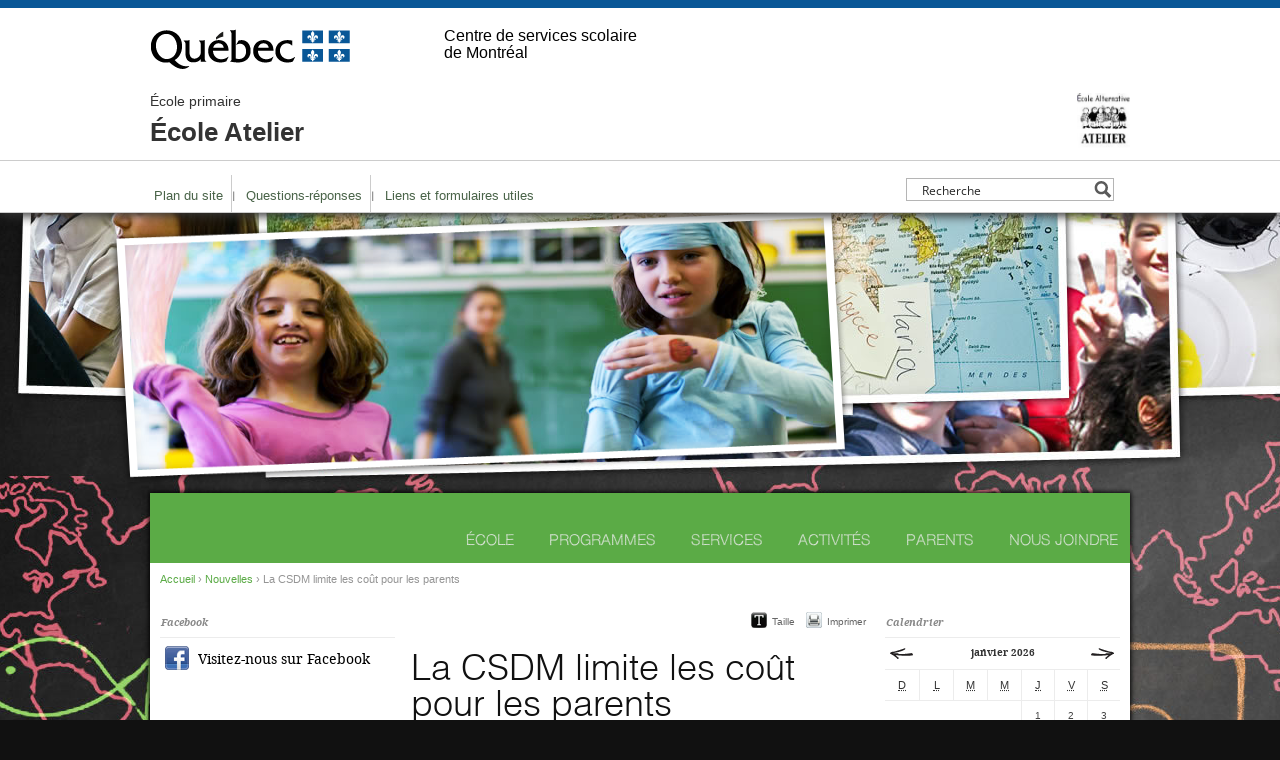

--- FILE ---
content_type: text/html; charset=UTF-8
request_url: https://atelier.cssdm.gouv.qc.ca/nouvelles/la-csdm-limite-les-cout-pour-les-parents/
body_size: 18834
content:


<!DOCTYPE html PUBLIC "-//W3C//DTD XHTML 1.0 Transitional//EN" "https://www.w3.org/TR/xhtml1/DTD/xhtml1-transitional.dtd">
<html xmlns="https://www.w3.org/1999/xhtml" xmlns:fb="https://www.facebook.com/2008/fbml" lang="fr-FR">

<head profile="https://gmpg.org/xfn/11">
<!--<meta http-equiv="Content-Type" content="text/html; charset=UTF-8" />-->
<meta charset="UTF-8">


<title>La CSDM limite les coût pour les parents | École Atelier</title>

<link rel="stylesheet" href="https://atelier.cssdm.gouv.qc.ca/wp-content/themes/tableau/style.css?v=1.1.8" type="text/css" media="screen" />
<link rel="stylesheet" href="https://atelier.cssdm.gouv.qc.ca/wp-content/themes/tableau/style1.css" type="text/css" media="screen" />
<link rel="stylesheet" href="https://atelier.cssdm.gouv.qc.ca/wp-content/themes/tableau/csdm.css" type="text/css" media="screen" />
<link rel="stylesheet" href="https://atelier.cssdm.gouv.qc.ca/wp-content/themes/tp1/styles_gouv.css?v=1.2.9" type="text/css" media="screen"/>
<link rel="stylesheet" href="https://atelier.cssdm.gouv.qc.ca/wp-content/themes/tableau/print.css" type="text/css" media="print" />
<link rel="icon" href="https://atelier.cssdm.gouv.qc.ca/wp-content/themes/tp1/images/favicon_qc.png" type="image/png" />
<link rel="alternate" type="application/rss+xml" title="École Atelier RSS" href="https://atelier.cssdm.gouv.qc.ca/feed/" />
<link rel="pingback" href="https://atelier.cssdm.gouv.qc.ca/xmlrpc.php" />
<link rel="stylesheet" href="https://atelier.cssdm.gouv.qc.ca/wp-content/themes/tp1/style-shared.css?v=1.3.4" type="text/css" media="screen" />

<meta name='robots' content='index, follow, max-image-preview:large, max-snippet:-1, max-video-preview:-1' />

	<!-- This site is optimized with the Yoast SEO plugin v26.5 - https://yoast.com/wordpress/plugins/seo/ -->
	<meta name="description" content="La Commission scolaire de Montréal (CSDM) a réussi à limiter la hausse des frais de garde des élèves pour les journées pédagogiques et la semaine de relâche." />
	<link rel="canonical" href="https://atelier.cssdm.gouv.qc.ca/nouvelles/la-csdm-limite-les-cout-pour-les-parents/" />
	<meta property="og:locale" content="fr_FR" />
	<meta property="og:type" content="article" />
	<meta property="og:title" content="La CSDM limite les coût pour les parents | École Atelier" />
	<meta property="og:description" content="La Commission scolaire de Montréal (CSDM) a réussi à limiter la hausse des frais de garde des élèves pour les journées pédagogiques et la semaine de relâche." />
	<meta property="og:url" content="https://atelier.cssdm.gouv.qc.ca/nouvelles/la-csdm-limite-les-cout-pour-les-parents/" />
	<meta property="og:site_name" content="École Atelier" />
	<meta property="article:published_time" content="2015-08-20T14:23:03+00:00" />
	<meta name="author" content="atelier" />
	<meta name="twitter:label1" content="Écrit par" />
	<meta name="twitter:data1" content="atelier" />
	<script type="application/ld+json" class="yoast-schema-graph">{"@context":"https://schema.org","@graph":[{"@type":"WebPage","@id":"https://atelier.cssdm.gouv.qc.ca/nouvelles/la-csdm-limite-les-cout-pour-les-parents/","url":"https://atelier.cssdm.gouv.qc.ca/nouvelles/la-csdm-limite-les-cout-pour-les-parents/","name":"La CSDM limite les coût pour les parents | École Atelier","isPartOf":{"@id":"https://atelier.cssdm.gouv.qc.ca/#website"},"datePublished":"2015-08-20T14:23:03+00:00","author":{"@id":"https://atelier.cssdm.gouv.qc.ca/#/schema/person/45aa4aff1c8f9a2ba9029f02096bd127"},"description":"La Commission scolaire de Montréal (CSDM) a réussi à limiter la hausse des frais de garde des élèves pour les journées pédagogiques et la semaine de relâche.","breadcrumb":{"@id":"https://atelier.cssdm.gouv.qc.ca/nouvelles/la-csdm-limite-les-cout-pour-les-parents/#breadcrumb"},"inLanguage":"fr-FR","potentialAction":[{"@type":"ReadAction","target":["https://atelier.cssdm.gouv.qc.ca/nouvelles/la-csdm-limite-les-cout-pour-les-parents/"]}]},{"@type":"BreadcrumbList","@id":"https://atelier.cssdm.gouv.qc.ca/nouvelles/la-csdm-limite-les-cout-pour-les-parents/#breadcrumb","itemListElement":[{"@type":"ListItem","position":1,"name":"Accueil","item":"https://atelier.cssdm.gouv.qc.ca/"},{"@type":"ListItem","position":2,"name":"Nouvelles","item":"https://atelier.cssdm.gouv.qc.ca/archives/nouvelles/"},{"@type":"ListItem","position":3,"name":"La CSDM limite les coût pour les parents"}]},{"@type":"WebSite","@id":"https://atelier.cssdm.gouv.qc.ca/#website","url":"https://atelier.cssdm.gouv.qc.ca/","name":"École Atelier","description":"École primaire","potentialAction":[{"@type":"SearchAction","target":{"@type":"EntryPoint","urlTemplate":"https://atelier.cssdm.gouv.qc.ca/?s={search_term_string}"},"query-input":{"@type":"PropertyValueSpecification","valueRequired":true,"valueName":"search_term_string"}}],"inLanguage":"fr-FR"},{"@type":"Person","@id":"https://atelier.cssdm.gouv.qc.ca/#/schema/person/45aa4aff1c8f9a2ba9029f02096bd127","name":"atelier","image":{"@type":"ImageObject","inLanguage":"fr-FR","@id":"https://atelier.cssdm.gouv.qc.ca/#/schema/person/image/","url":"https://secure.gravatar.com/avatar/ce336ee092c6bff2247198a4037ad69711ea5d45e01eae3170df5a5c70b55696?s=96&r=g","contentUrl":"https://secure.gravatar.com/avatar/ce336ee092c6bff2247198a4037ad69711ea5d45e01eae3170df5a5c70b55696?s=96&r=g","caption":"atelier"}}]}</script>
	<!-- / Yoast SEO plugin. -->


<link rel='dns-prefetch' href='//atelier.cssdm.gouv.qc.ca' />
<link rel='dns-prefetch' href='//ajax.googleapis.com' />
<link rel="alternate" title="oEmbed (JSON)" type="application/json+oembed" href="https://atelier.cssdm.gouv.qc.ca/wp-json/oembed/1.0/embed?url=https%3A%2F%2Fatelier.cssdm.gouv.qc.ca%2Fnouvelles%2Fla-csdm-limite-les-cout-pour-les-parents%2F" />
<link rel="alternate" title="oEmbed (XML)" type="text/xml+oembed" href="https://atelier.cssdm.gouv.qc.ca/wp-json/oembed/1.0/embed?url=https%3A%2F%2Fatelier.cssdm.gouv.qc.ca%2Fnouvelles%2Fla-csdm-limite-les-cout-pour-les-parents%2F&#038;format=xml" />
		<!-- This site uses the Google Analytics by MonsterInsights plugin v9.10.0 - Using Analytics tracking - https://www.monsterinsights.com/ -->
		<!-- Remarque : MonsterInsights n’est actuellement pas configuré sur ce site. Le propriétaire doit authentifier son compte Google Analytics dans les réglages de MonsterInsights.  -->
					<!-- No tracking code set -->
				<!-- / Google Analytics by MonsterInsights -->
		<style id='wp-img-auto-sizes-contain-inline-css' type='text/css'>
img:is([sizes=auto i],[sizes^="auto," i]){contain-intrinsic-size:3000px 1500px}
/*# sourceURL=wp-img-auto-sizes-contain-inline-css */
</style>
<style id='wp-emoji-styles-inline-css' type='text/css'>

	img.wp-smiley, img.emoji {
		display: inline !important;
		border: none !important;
		box-shadow: none !important;
		height: 1em !important;
		width: 1em !important;
		margin: 0 0.07em !important;
		vertical-align: -0.1em !important;
		background: none !important;
		padding: 0 !important;
	}
/*# sourceURL=wp-emoji-styles-inline-css */
</style>
<link rel='stylesheet' id='wp-block-library-css' href='https://atelier.cssdm.gouv.qc.ca/wp-includes/css/dist/block-library/style.min.css?ver=6.9' type='text/css' media='all' />
<style id='global-styles-inline-css' type='text/css'>
:root{--wp--preset--aspect-ratio--square: 1;--wp--preset--aspect-ratio--4-3: 4/3;--wp--preset--aspect-ratio--3-4: 3/4;--wp--preset--aspect-ratio--3-2: 3/2;--wp--preset--aspect-ratio--2-3: 2/3;--wp--preset--aspect-ratio--16-9: 16/9;--wp--preset--aspect-ratio--9-16: 9/16;--wp--preset--color--black: #000000;--wp--preset--color--cyan-bluish-gray: #abb8c3;--wp--preset--color--white: #ffffff;--wp--preset--color--pale-pink: #f78da7;--wp--preset--color--vivid-red: #cf2e2e;--wp--preset--color--luminous-vivid-orange: #ff6900;--wp--preset--color--luminous-vivid-amber: #fcb900;--wp--preset--color--light-green-cyan: #7bdcb5;--wp--preset--color--vivid-green-cyan: #00d084;--wp--preset--color--pale-cyan-blue: #8ed1fc;--wp--preset--color--vivid-cyan-blue: #0693e3;--wp--preset--color--vivid-purple: #9b51e0;--wp--preset--gradient--vivid-cyan-blue-to-vivid-purple: linear-gradient(135deg,rgb(6,147,227) 0%,rgb(155,81,224) 100%);--wp--preset--gradient--light-green-cyan-to-vivid-green-cyan: linear-gradient(135deg,rgb(122,220,180) 0%,rgb(0,208,130) 100%);--wp--preset--gradient--luminous-vivid-amber-to-luminous-vivid-orange: linear-gradient(135deg,rgb(252,185,0) 0%,rgb(255,105,0) 100%);--wp--preset--gradient--luminous-vivid-orange-to-vivid-red: linear-gradient(135deg,rgb(255,105,0) 0%,rgb(207,46,46) 100%);--wp--preset--gradient--very-light-gray-to-cyan-bluish-gray: linear-gradient(135deg,rgb(238,238,238) 0%,rgb(169,184,195) 100%);--wp--preset--gradient--cool-to-warm-spectrum: linear-gradient(135deg,rgb(74,234,220) 0%,rgb(151,120,209) 20%,rgb(207,42,186) 40%,rgb(238,44,130) 60%,rgb(251,105,98) 80%,rgb(254,248,76) 100%);--wp--preset--gradient--blush-light-purple: linear-gradient(135deg,rgb(255,206,236) 0%,rgb(152,150,240) 100%);--wp--preset--gradient--blush-bordeaux: linear-gradient(135deg,rgb(254,205,165) 0%,rgb(254,45,45) 50%,rgb(107,0,62) 100%);--wp--preset--gradient--luminous-dusk: linear-gradient(135deg,rgb(255,203,112) 0%,rgb(199,81,192) 50%,rgb(65,88,208) 100%);--wp--preset--gradient--pale-ocean: linear-gradient(135deg,rgb(255,245,203) 0%,rgb(182,227,212) 50%,rgb(51,167,181) 100%);--wp--preset--gradient--electric-grass: linear-gradient(135deg,rgb(202,248,128) 0%,rgb(113,206,126) 100%);--wp--preset--gradient--midnight: linear-gradient(135deg,rgb(2,3,129) 0%,rgb(40,116,252) 100%);--wp--preset--font-size--small: 13px;--wp--preset--font-size--medium: 20px;--wp--preset--font-size--large: 36px;--wp--preset--font-size--x-large: 42px;--wp--preset--spacing--20: 0.44rem;--wp--preset--spacing--30: 0.67rem;--wp--preset--spacing--40: 1rem;--wp--preset--spacing--50: 1.5rem;--wp--preset--spacing--60: 2.25rem;--wp--preset--spacing--70: 3.38rem;--wp--preset--spacing--80: 5.06rem;--wp--preset--shadow--natural: 6px 6px 9px rgba(0, 0, 0, 0.2);--wp--preset--shadow--deep: 12px 12px 50px rgba(0, 0, 0, 0.4);--wp--preset--shadow--sharp: 6px 6px 0px rgba(0, 0, 0, 0.2);--wp--preset--shadow--outlined: 6px 6px 0px -3px rgb(255, 255, 255), 6px 6px rgb(0, 0, 0);--wp--preset--shadow--crisp: 6px 6px 0px rgb(0, 0, 0);}:where(.is-layout-flex){gap: 0.5em;}:where(.is-layout-grid){gap: 0.5em;}body .is-layout-flex{display: flex;}.is-layout-flex{flex-wrap: wrap;align-items: center;}.is-layout-flex > :is(*, div){margin: 0;}body .is-layout-grid{display: grid;}.is-layout-grid > :is(*, div){margin: 0;}:where(.wp-block-columns.is-layout-flex){gap: 2em;}:where(.wp-block-columns.is-layout-grid){gap: 2em;}:where(.wp-block-post-template.is-layout-flex){gap: 1.25em;}:where(.wp-block-post-template.is-layout-grid){gap: 1.25em;}.has-black-color{color: var(--wp--preset--color--black) !important;}.has-cyan-bluish-gray-color{color: var(--wp--preset--color--cyan-bluish-gray) !important;}.has-white-color{color: var(--wp--preset--color--white) !important;}.has-pale-pink-color{color: var(--wp--preset--color--pale-pink) !important;}.has-vivid-red-color{color: var(--wp--preset--color--vivid-red) !important;}.has-luminous-vivid-orange-color{color: var(--wp--preset--color--luminous-vivid-orange) !important;}.has-luminous-vivid-amber-color{color: var(--wp--preset--color--luminous-vivid-amber) !important;}.has-light-green-cyan-color{color: var(--wp--preset--color--light-green-cyan) !important;}.has-vivid-green-cyan-color{color: var(--wp--preset--color--vivid-green-cyan) !important;}.has-pale-cyan-blue-color{color: var(--wp--preset--color--pale-cyan-blue) !important;}.has-vivid-cyan-blue-color{color: var(--wp--preset--color--vivid-cyan-blue) !important;}.has-vivid-purple-color{color: var(--wp--preset--color--vivid-purple) !important;}.has-black-background-color{background-color: var(--wp--preset--color--black) !important;}.has-cyan-bluish-gray-background-color{background-color: var(--wp--preset--color--cyan-bluish-gray) !important;}.has-white-background-color{background-color: var(--wp--preset--color--white) !important;}.has-pale-pink-background-color{background-color: var(--wp--preset--color--pale-pink) !important;}.has-vivid-red-background-color{background-color: var(--wp--preset--color--vivid-red) !important;}.has-luminous-vivid-orange-background-color{background-color: var(--wp--preset--color--luminous-vivid-orange) !important;}.has-luminous-vivid-amber-background-color{background-color: var(--wp--preset--color--luminous-vivid-amber) !important;}.has-light-green-cyan-background-color{background-color: var(--wp--preset--color--light-green-cyan) !important;}.has-vivid-green-cyan-background-color{background-color: var(--wp--preset--color--vivid-green-cyan) !important;}.has-pale-cyan-blue-background-color{background-color: var(--wp--preset--color--pale-cyan-blue) !important;}.has-vivid-cyan-blue-background-color{background-color: var(--wp--preset--color--vivid-cyan-blue) !important;}.has-vivid-purple-background-color{background-color: var(--wp--preset--color--vivid-purple) !important;}.has-black-border-color{border-color: var(--wp--preset--color--black) !important;}.has-cyan-bluish-gray-border-color{border-color: var(--wp--preset--color--cyan-bluish-gray) !important;}.has-white-border-color{border-color: var(--wp--preset--color--white) !important;}.has-pale-pink-border-color{border-color: var(--wp--preset--color--pale-pink) !important;}.has-vivid-red-border-color{border-color: var(--wp--preset--color--vivid-red) !important;}.has-luminous-vivid-orange-border-color{border-color: var(--wp--preset--color--luminous-vivid-orange) !important;}.has-luminous-vivid-amber-border-color{border-color: var(--wp--preset--color--luminous-vivid-amber) !important;}.has-light-green-cyan-border-color{border-color: var(--wp--preset--color--light-green-cyan) !important;}.has-vivid-green-cyan-border-color{border-color: var(--wp--preset--color--vivid-green-cyan) !important;}.has-pale-cyan-blue-border-color{border-color: var(--wp--preset--color--pale-cyan-blue) !important;}.has-vivid-cyan-blue-border-color{border-color: var(--wp--preset--color--vivid-cyan-blue) !important;}.has-vivid-purple-border-color{border-color: var(--wp--preset--color--vivid-purple) !important;}.has-vivid-cyan-blue-to-vivid-purple-gradient-background{background: var(--wp--preset--gradient--vivid-cyan-blue-to-vivid-purple) !important;}.has-light-green-cyan-to-vivid-green-cyan-gradient-background{background: var(--wp--preset--gradient--light-green-cyan-to-vivid-green-cyan) !important;}.has-luminous-vivid-amber-to-luminous-vivid-orange-gradient-background{background: var(--wp--preset--gradient--luminous-vivid-amber-to-luminous-vivid-orange) !important;}.has-luminous-vivid-orange-to-vivid-red-gradient-background{background: var(--wp--preset--gradient--luminous-vivid-orange-to-vivid-red) !important;}.has-very-light-gray-to-cyan-bluish-gray-gradient-background{background: var(--wp--preset--gradient--very-light-gray-to-cyan-bluish-gray) !important;}.has-cool-to-warm-spectrum-gradient-background{background: var(--wp--preset--gradient--cool-to-warm-spectrum) !important;}.has-blush-light-purple-gradient-background{background: var(--wp--preset--gradient--blush-light-purple) !important;}.has-blush-bordeaux-gradient-background{background: var(--wp--preset--gradient--blush-bordeaux) !important;}.has-luminous-dusk-gradient-background{background: var(--wp--preset--gradient--luminous-dusk) !important;}.has-pale-ocean-gradient-background{background: var(--wp--preset--gradient--pale-ocean) !important;}.has-electric-grass-gradient-background{background: var(--wp--preset--gradient--electric-grass) !important;}.has-midnight-gradient-background{background: var(--wp--preset--gradient--midnight) !important;}.has-small-font-size{font-size: var(--wp--preset--font-size--small) !important;}.has-medium-font-size{font-size: var(--wp--preset--font-size--medium) !important;}.has-large-font-size{font-size: var(--wp--preset--font-size--large) !important;}.has-x-large-font-size{font-size: var(--wp--preset--font-size--x-large) !important;}
/*# sourceURL=global-styles-inline-css */
</style>

<style id='classic-theme-styles-inline-css' type='text/css'>
/*! This file is auto-generated */
.wp-block-button__link{color:#fff;background-color:#32373c;border-radius:9999px;box-shadow:none;text-decoration:none;padding:calc(.667em + 2px) calc(1.333em + 2px);font-size:1.125em}.wp-block-file__button{background:#32373c;color:#fff;text-decoration:none}
/*# sourceURL=/wp-includes/css/classic-themes.min.css */
</style>
<link rel='stylesheet' id='wp-polls-css' href='https://atelier.cssdm.gouv.qc.ca/wp-content/themes/tableau/polls-css.css?ver=2.77.3' type='text/css' media='all' />
<style id='wp-polls-inline-css' type='text/css'>
.wp-polls .pollbar {
	margin: 1px;
	font-size: 6px;
	line-height: 8px;
	height: 8px;
	background-image: url('https://atelier.cssdm.gouv.qc.ca/wp-content/plugins/wp-polls/images/default/pollbg.gif');
	border: 1px solid #c8c8c8;
}

/*# sourceURL=wp-polls-inline-css */
</style>
<script type="text/javascript" src="https://atelier.cssdm.gouv.qc.ca/wp-content/plugins/wpo365-login/apps/dist/pintra-redirect.js?ver=40.0" id="pintraredirectjs-js" async></script>
<link rel="https://api.w.org/" href="https://atelier.cssdm.gouv.qc.ca/wp-json/" /><link rel="alternate" title="JSON" type="application/json" href="https://atelier.cssdm.gouv.qc.ca/wp-json/wp/v2/posts/1823" /><link rel="EditURI" type="application/rsd+xml" title="RSD" href="https://atelier.cssdm.gouv.qc.ca/xmlrpc.php?rsd" />
<link rel='shortlink' href='https://atelier.cssdm.gouv.qc.ca/?p=1823' />

		<!-- GA Google Analytics @ https://m0n.co/ga -->
		<script async src="https://www.googletagmanager.com/gtag/js?id=G-VD01HX3K51"></script>
		<script>
			window.dataLayer = window.dataLayer || [];
			function gtag(){dataLayer.push(arguments);}
			gtag('js', new Date());
			gtag('config', 'G-VD01HX3K51');
		</script>

	<!-- Global site tag (gtag.js) - Google Analytics -->
<script async src="https://www.googletagmanager.com/gtag/js?id=UA-40063018-5"></script>
<script>
  window.dataLayer = window.dataLayer || [];
  function gtag(){dataLayer.push(arguments);}
  gtag('js', new Date());

  gtag('config', 'UA-40063018-5');
</script>


<!--[if lt IE 8]>
<script src="http://ie7-js.googlecode.com/svn/version/2.1(beta4)/IE8.js"></script>
<![endif]-->

<link rel="stylesheet" id="asp-basic" href="https://atelier.cssdm.gouv.qc.ca/wp-content/cache/asp/style.basic-is-po-no-co-au-se-is.css?mq=vs245T" media="all" /><style id='asp-instance-1'>div[id*='ajaxsearchpro1_'] div.asp_loader,div[id*='ajaxsearchpro1_'] div.asp_loader *{box-sizing:border-box !important;margin:0;padding:0;box-shadow:none}div[id*='ajaxsearchpro1_'] div.asp_loader{box-sizing:border-box;display:flex;flex:0 1 auto;flex-direction:column;flex-grow:0;flex-shrink:0;flex-basis:28px;max-width:100%;max-height:100%;align-items:center;justify-content:center}div[id*='ajaxsearchpro1_'] div.asp_loader-inner{width:100%;margin:0 auto;text-align:center;height:100%}@-webkit-keyframes scale{0%{-webkit-transform:scale(1);transform:scale(1);opacity:1}45%{-webkit-transform:scale(0.1);transform:scale(0.1);opacity:0.7}80%{-webkit-transform:scale(1);transform:scale(1);opacity:1}}@keyframes scale{0%{-webkit-transform:scale(1);transform:scale(1);opacity:1}45%{-webkit-transform:scale(0.1);transform:scale(0.1);opacity:0.7}80%{-webkit-transform:scale(1);transform:scale(1);opacity:1}}div[id*='ajaxsearchpro1_'] div.asp_ball-pulse>div:nth-child(0){-webkit-animation:scale 0.75s -0.36s infinite cubic-bezier(.2,.68,.18,1.08);animation:scale 0.75s -0.36s infinite cubic-bezier(.2,.68,.18,1.08)}div[id*='ajaxsearchpro1_'] div.asp_ball-pulse>div:nth-child(1){-webkit-animation:scale 0.75s -0.24s infinite cubic-bezier(.2,.68,.18,1.08);animation:scale 0.75s -0.24s infinite cubic-bezier(.2,.68,.18,1.08)}div[id*='ajaxsearchpro1_'] div.asp_ball-pulse>div:nth-child(2){-webkit-animation:scale 0.75s -0.12s infinite cubic-bezier(.2,.68,.18,1.08);animation:scale 0.75s -0.12s infinite cubic-bezier(.2,.68,.18,1.08)}div[id*='ajaxsearchpro1_'] div.asp_ball-pulse>div:nth-child(3){-webkit-animation:scale 0.75s 0s infinite cubic-bezier(.2,.68,.18,1.08);animation:scale 0.75s 0s infinite cubic-bezier(.2,.68,.18,1.08)}div[id*='ajaxsearchpro1_'] div.asp_ball-pulse>div{background-color:rgb(0,0,0);width:20%;height:20%;border-radius:100%;margin:0;margin-top:40%;margin-left:10%;float:left;-webkit-animation-fill-mode:both;animation-fill-mode:both;display:block;vertical-align:text-top}div[id*='ajaxsearchprores1_'] .asp_res_loader div.asp_loader,div[id*='ajaxsearchprores1_'] .asp_res_loader div.asp_loader *{box-sizing:border-box !important;margin:0;padding:0;box-shadow:none}div[id*='ajaxsearchprores1_'] .asp_res_loader div.asp_loader{box-sizing:border-box;display:flex;flex:0 1 auto;flex-direction:column;flex-grow:0;flex-shrink:0;flex-basis:28px;max-width:100%;max-height:100%;align-items:center;justify-content:center}div[id*='ajaxsearchprores1_'] .asp_res_loader div.asp_loader-inner{width:100%;margin:0 auto;text-align:center;height:100%}@-webkit-keyframes scale{0%{-webkit-transform:scale(1);transform:scale(1);opacity:1}45%{-webkit-transform:scale(0.1);transform:scale(0.1);opacity:0.7}80%{-webkit-transform:scale(1);transform:scale(1);opacity:1}}@keyframes scale{0%{-webkit-transform:scale(1);transform:scale(1);opacity:1}45%{-webkit-transform:scale(0.1);transform:scale(0.1);opacity:0.7}80%{-webkit-transform:scale(1);transform:scale(1);opacity:1}}div[id*='ajaxsearchprores1_'] .asp_res_loader div.asp_ball-pulse>div:nth-child(0){-webkit-animation:scale 0.75s -0.36s infinite cubic-bezier(.2,.68,.18,1.08);animation:scale 0.75s -0.36s infinite cubic-bezier(.2,.68,.18,1.08)}div[id*='ajaxsearchprores1_'] .asp_res_loader div.asp_ball-pulse>div:nth-child(1){-webkit-animation:scale 0.75s -0.24s infinite cubic-bezier(.2,.68,.18,1.08);animation:scale 0.75s -0.24s infinite cubic-bezier(.2,.68,.18,1.08)}div[id*='ajaxsearchprores1_'] .asp_res_loader div.asp_ball-pulse>div:nth-child(2){-webkit-animation:scale 0.75s -0.12s infinite cubic-bezier(.2,.68,.18,1.08);animation:scale 0.75s -0.12s infinite cubic-bezier(.2,.68,.18,1.08)}div[id*='ajaxsearchprores1_'] .asp_res_loader div.asp_ball-pulse>div:nth-child(3){-webkit-animation:scale 0.75s 0s infinite cubic-bezier(.2,.68,.18,1.08);animation:scale 0.75s 0s infinite cubic-bezier(.2,.68,.18,1.08)}div[id*='ajaxsearchprores1_'] .asp_res_loader div.asp_ball-pulse>div{background-color:rgb(0,0,0);width:20%;height:20%;border-radius:100%;margin:0;margin-top:40%;margin-left:10%;float:left;-webkit-animation-fill-mode:both;animation-fill-mode:both;display:block;vertical-align:text-top}#ajaxsearchpro1_1 div.asp_loader,#ajaxsearchpro1_2 div.asp_loader,#ajaxsearchpro1_1 div.asp_loader *,#ajaxsearchpro1_2 div.asp_loader *{box-sizing:border-box !important;margin:0;padding:0;box-shadow:none}#ajaxsearchpro1_1 div.asp_loader,#ajaxsearchpro1_2 div.asp_loader{box-sizing:border-box;display:flex;flex:0 1 auto;flex-direction:column;flex-grow:0;flex-shrink:0;flex-basis:28px;max-width:100%;max-height:100%;align-items:center;justify-content:center}#ajaxsearchpro1_1 div.asp_loader-inner,#ajaxsearchpro1_2 div.asp_loader-inner{width:100%;margin:0 auto;text-align:center;height:100%}@-webkit-keyframes scale{0%{-webkit-transform:scale(1);transform:scale(1);opacity:1}45%{-webkit-transform:scale(0.1);transform:scale(0.1);opacity:0.7}80%{-webkit-transform:scale(1);transform:scale(1);opacity:1}}@keyframes scale{0%{-webkit-transform:scale(1);transform:scale(1);opacity:1}45%{-webkit-transform:scale(0.1);transform:scale(0.1);opacity:0.7}80%{-webkit-transform:scale(1);transform:scale(1);opacity:1}}#ajaxsearchpro1_1 div.asp_ball-pulse>div:nth-child(0),#ajaxsearchpro1_2 div.asp_ball-pulse>div:nth-child(0){-webkit-animation:scale 0.75s -0.36s infinite cubic-bezier(.2,.68,.18,1.08);animation:scale 0.75s -0.36s infinite cubic-bezier(.2,.68,.18,1.08)}#ajaxsearchpro1_1 div.asp_ball-pulse>div:nth-child(1),#ajaxsearchpro1_2 div.asp_ball-pulse>div:nth-child(1){-webkit-animation:scale 0.75s -0.24s infinite cubic-bezier(.2,.68,.18,1.08);animation:scale 0.75s -0.24s infinite cubic-bezier(.2,.68,.18,1.08)}#ajaxsearchpro1_1 div.asp_ball-pulse>div:nth-child(2),#ajaxsearchpro1_2 div.asp_ball-pulse>div:nth-child(2){-webkit-animation:scale 0.75s -0.12s infinite cubic-bezier(.2,.68,.18,1.08);animation:scale 0.75s -0.12s infinite cubic-bezier(.2,.68,.18,1.08)}#ajaxsearchpro1_1 div.asp_ball-pulse>div:nth-child(3),#ajaxsearchpro1_2 div.asp_ball-pulse>div:nth-child(3){-webkit-animation:scale 0.75s 0s infinite cubic-bezier(.2,.68,.18,1.08);animation:scale 0.75s 0s infinite cubic-bezier(.2,.68,.18,1.08)}#ajaxsearchpro1_1 div.asp_ball-pulse>div,#ajaxsearchpro1_2 div.asp_ball-pulse>div{background-color:rgb(0,0,0);width:20%;height:20%;border-radius:100%;margin:0;margin-top:40%;margin-left:10%;float:left;-webkit-animation-fill-mode:both;animation-fill-mode:both;display:block;vertical-align:text-top}@-webkit-keyframes asp_an_fadeInDown{0%{opacity:0;-webkit-transform:translateY(-20px)}100%{opacity:1;-webkit-transform:translateY(0)}}@keyframes asp_an_fadeInDown{0%{opacity:0;transform:translateY(-20px)}100%{opacity:1;transform:translateY(0)}}.asp_an_fadeInDown{-webkit-animation-name:asp_an_fadeInDown;animation-name:asp_an_fadeInDown}div.asp_r.asp_r_1,div.asp_r.asp_r_1 *,div.asp_m.asp_m_1,div.asp_m.asp_m_1 *,div.asp_s.asp_s_1,div.asp_s.asp_s_1 *{-webkit-box-sizing:content-box;-moz-box-sizing:content-box;-ms-box-sizing:content-box;-o-box-sizing:content-box;box-sizing:content-box;border:0;border-radius:0;text-transform:none;text-shadow:none;box-shadow:none;text-decoration:none;text-align:left;letter-spacing:normal}div.asp_r.asp_r_1,div.asp_m.asp_m_1,div.asp_s.asp_s_1{-webkit-box-sizing:border-box;-moz-box-sizing:border-box;-ms-box-sizing:border-box;-o-box-sizing:border-box;box-sizing:border-box}div.asp_r.asp_r_1,div.asp_r.asp_r_1 *,div.asp_m.asp_m_1,div.asp_m.asp_m_1 *,div.asp_s.asp_s_1,div.asp_s.asp_s_1 *{padding:0;margin:0}.wpdreams_clear{clear:both}.asp_w_container_1{width:100%}#ajaxsearchpro1_1,#ajaxsearchpro1_2,div.asp_m.asp_m_1{width:100%;height:auto;max-height:none;border-radius:5px;background:#d1eaff;margin-top:0;margin-bottom:0;background-image:-moz-radial-gradient(center,ellipse cover,rgb(255,255,255),rgb(255,255,255));background-image:-webkit-gradient(radial,center center,0px,center center,100%,rgb(255,255,255),rgb(255,255,255));background-image:-webkit-radial-gradient(center,ellipse cover,rgb(255,255,255),rgb(255,255,255));background-image:-o-radial-gradient(center,ellipse cover,rgb(255,255,255),rgb(255,255,255));background-image:-ms-radial-gradient(center,ellipse cover,rgb(255,255,255),rgb(255,255,255));background-image:radial-gradient(ellipse at center,rgb(255,255,255),rgb(255,255,255));overflow:hidden;border:1px none rgba(228,228,228,1);border-radius:0;box-shadow:none}#ajaxsearchpro1_1 .probox,#ajaxsearchpro1_2 .probox,div.asp_m.asp_m_1 .probox{margin:6px;height:21px;background-image:-moz-radial-gradient(center,ellipse cover,rgb(255,255,255),rgb(255,255,255));background-image:-webkit-gradient(radial,center center,0px,center center,100%,rgb(255,255,255),rgb(255,255,255));background-image:-webkit-radial-gradient(center,ellipse cover,rgb(255,255,255),rgb(255,255,255));background-image:-o-radial-gradient(center,ellipse cover,rgb(255,255,255),rgb(255,255,255));background-image:-ms-radial-gradient(center,ellipse cover,rgb(255,255,255),rgb(255,255,255));background-image:radial-gradient(ellipse at center,rgb(255,255,255),rgb(255,255,255));border:1px solid rgb(181,181,181);border-radius:0;box-shadow:none}p[id*=asp-try-1]{color:rgb(85,85,85) !important;display:block}div.asp_main_container+[id*=asp-try-1]{width:100%}p[id*=asp-try-1] a{color:rgb(255,181,86) !important}p[id*=asp-try-1] a:after{color:rgb(85,85,85) !important;display:inline;content:','}p[id*=asp-try-1] a:last-child:after{display:none}#ajaxsearchpro1_1 .probox .proinput,#ajaxsearchpro1_2 .probox .proinput,div.asp_m.asp_m_1 .probox .proinput{font-weight:normal;font-family:"Open Sans";color:rgb(0,0,0);font-size:12px;line-height:15px;text-shadow:none;line-height:normal;flex-grow:1;order:5;margin:0 0 0 10px;padding:0 5px}#ajaxsearchpro1_1 .probox .proinput input.orig,#ajaxsearchpro1_2 .probox .proinput input.orig,div.asp_m.asp_m_1 .probox .proinput input.orig{font-weight:normal;font-family:"Open Sans";color:rgb(0,0,0);font-size:12px;line-height:15px;text-shadow:none;line-height:normal;border:0;box-shadow:none;height:21px;position:relative;z-index:2;padding:0 !important;padding-top:2px !important;margin:-1px 0 0 -4px !important;width:100%;background:transparent !important}#ajaxsearchpro1_1 .probox .proinput input.autocomplete,#ajaxsearchpro1_2 .probox .proinput input.autocomplete,div.asp_m.asp_m_1 .probox .proinput input.autocomplete{font-weight:normal;font-family:"Open Sans";color:rgb(0,0,0);font-size:12px;line-height:15px;text-shadow:none;line-height:normal;opacity:0.25;height:21px;display:block;position:relative;z-index:1;padding:0 !important;margin:-1px 0 0 -4px !important;margin-top:-21px !important;width:100%;background:transparent !important}.rtl #ajaxsearchpro1_1 .probox .proinput input.orig,.rtl #ajaxsearchpro1_2 .probox .proinput input.orig,.rtl #ajaxsearchpro1_1 .probox .proinput input.autocomplete,.rtl #ajaxsearchpro1_2 .probox .proinput input.autocomplete,.rtl div.asp_m.asp_m_1 .probox .proinput input.orig,.rtl div.asp_m.asp_m_1 .probox .proinput input.autocomplete{font-weight:normal;font-family:"Open Sans";color:rgb(0,0,0);font-size:12px;line-height:15px;text-shadow:none;line-height:normal;direction:rtl;text-align:right}.rtl #ajaxsearchpro1_1 .probox .proinput,.rtl #ajaxsearchpro1_2 .probox .proinput,.rtl div.asp_m.asp_m_1 .probox .proinput{margin-right:2px}.rtl #ajaxsearchpro1_1 .probox .proloading,.rtl #ajaxsearchpro1_1 .probox .proclose,.rtl #ajaxsearchpro1_2 .probox .proloading,.rtl #ajaxsearchpro1_2 .probox .proclose,.rtl div.asp_m.asp_m_1 .probox .proloading,.rtl div.asp_m.asp_m_1 .probox .proclose{order:3}div.asp_m.asp_m_1 .probox .proinput input.orig::-webkit-input-placeholder{font-weight:normal;font-family:"Open Sans";color:rgb(0,0,0);font-size:12px;text-shadow:none;opacity:0.85}div.asp_m.asp_m_1 .probox .proinput input.orig::-moz-placeholder{font-weight:normal;font-family:"Open Sans";color:rgb(0,0,0);font-size:12px;text-shadow:none;opacity:0.85}div.asp_m.asp_m_1 .probox .proinput input.orig:-ms-input-placeholder{font-weight:normal;font-family:"Open Sans";color:rgb(0,0,0);font-size:12px;text-shadow:none;opacity:0.85}div.asp_m.asp_m_1 .probox .proinput input.orig:-moz-placeholder{font-weight:normal;font-family:"Open Sans";color:rgb(0,0,0);font-size:12px;text-shadow:none;opacity:0.85;line-height:normal !important}#ajaxsearchpro1_1 .probox .proinput input.autocomplete,#ajaxsearchpro1_2 .probox .proinput input.autocomplete,div.asp_m.asp_m_1 .probox .proinput input.autocomplete{font-weight:normal;font-family:"Open Sans";color:rgb(0,0,0);font-size:12px;line-height:15px;text-shadow:none;line-height:normal;border:0;box-shadow:none}#ajaxsearchpro1_1 .probox .proloading,#ajaxsearchpro1_1 .probox .proclose,#ajaxsearchpro1_1 .probox .promagnifier,#ajaxsearchpro1_1 .probox .prosettings,#ajaxsearchpro1_2 .probox .proloading,#ajaxsearchpro1_2 .probox .proclose,#ajaxsearchpro1_2 .probox .promagnifier,#ajaxsearchpro1_2 .probox .prosettings,div.asp_m.asp_m_1 .probox .proloading,div.asp_m.asp_m_1 .probox .proclose,div.asp_m.asp_m_1 .probox .promagnifier,div.asp_m.asp_m_1 .probox .prosettings{width:21px;height:21px;flex:0 0 21px;flex-grow:0;order:7;text-align:center}#ajaxsearchpro1_1 .probox .proclose svg,#ajaxsearchpro1_2 .probox .proclose svg,div.asp_m.asp_m_1 .probox .proclose svg{fill:rgb(254,254,254);background:rgb(51,51,51);box-shadow:0 0 0 2px rgba(255,255,255,0.9);border-radius:50%;box-sizing:border-box;margin-left:-10px;margin-top:-10px;padding:4px}#ajaxsearchpro1_1 .probox .proloading,#ajaxsearchpro1_2 .probox .proloading,div.asp_m.asp_m_1 .probox .proloading{width:21px;height:21px;min-width:21px;min-height:21px;max-width:21px;max-height:21px}#ajaxsearchpro1_1 .probox .proloading .asp_loader,#ajaxsearchpro1_2 .probox .proloading .asp_loader,div.asp_m.asp_m_1 .probox .proloading .asp_loader{width:17px;height:17px;min-width:17px;min-height:17px;max-width:17px;max-height:17px}#ajaxsearchpro1_1 .probox .promagnifier,#ajaxsearchpro1_2 .probox .promagnifier,div.asp_m.asp_m_1 .probox .promagnifier{width:auto;height:21px;flex:0 0 auto;order:7;-webkit-flex:0 0 auto;-webkit-order:7}div.asp_m.asp_m_1 .probox .promagnifier:focus-visible{outline:black outset}#ajaxsearchpro1_1 .probox .proloading .innericon,#ajaxsearchpro1_2 .probox .proloading .innericon,#ajaxsearchpro1_1 .probox .proclose .innericon,#ajaxsearchpro1_2 .probox .proclose .innericon,#ajaxsearchpro1_1 .probox .promagnifier .innericon,#ajaxsearchpro1_2 .probox .promagnifier .innericon,#ajaxsearchpro1_1 .probox .prosettings .innericon,#ajaxsearchpro1_2 .probox .prosettings .innericon,div.asp_m.asp_m_1 .probox .proloading .innericon,div.asp_m.asp_m_1 .probox .proclose .innericon,div.asp_m.asp_m_1 .probox .promagnifier .innericon,div.asp_m.asp_m_1 .probox .prosettings .innericon{text-align:center}#ajaxsearchpro1_1 .probox .promagnifier .innericon,#ajaxsearchpro1_2 .probox .promagnifier .innericon,div.asp_m.asp_m_1 .probox .promagnifier .innericon{display:block;width:21px;height:21px;float:right}#ajaxsearchpro1_1 .probox .promagnifier .asp_text_button,#ajaxsearchpro1_2 .probox .promagnifier .asp_text_button,div.asp_m.asp_m_1 .probox .promagnifier .asp_text_button{display:block;width:auto;height:21px;float:right;margin:0;padding:0 10px 0 2px;font-weight:normal;font-family:"Open Sans";color:rgb(51,51,51);font-size:15px;line-height:auto;text-shadow:none;line-height:21px}#ajaxsearchpro1_1 .probox .promagnifier .innericon svg,#ajaxsearchpro1_2 .probox .promagnifier .innericon svg,div.asp_m.asp_m_1 .probox .promagnifier .innericon svg{fill:rgba(91,91,91,1)}#ajaxsearchpro1_1 .probox .prosettings .innericon svg,#ajaxsearchpro1_2 .probox .prosettings .innericon svg,div.asp_m.asp_m_1 .probox .prosettings .innericon svg{fill:rgb(69,69,69)}#ajaxsearchpro1_1 .probox .promagnifier,#ajaxsearchpro1_2 .probox .promagnifier,div.asp_m.asp_m_1 .probox .promagnifier{width:21px;height:21px;background:transparent;background-position:center center;background-repeat:no-repeat;order:11;-webkit-order:11;float:right;border:0 solid rgb(255,255,255);border-radius:0;box-shadow:-1px 1px 0 0 rgba(255,255,255,0.64) inset;cursor:pointer;background-size:100% 100%;background-position:center center;background-repeat:no-repeat;cursor:pointer}#ajaxsearchpro1_1 .probox .prosettings,#ajaxsearchpro1_2 .probox .prosettings,div.asp_m.asp_m_1 .probox .prosettings{width:21px;height:21px;background:transparent;background-position:center center;background-repeat:no-repeat;order:10;-webkit-order:10;float:right;border:0 solid rgb(255,255,255);border-radius:0;box-shadow:0 1px 0 0 rgba(255,255,255,0.64) inset;cursor:pointer;background-size:100% 100%;align-self:flex-end}#ajaxsearchprores1_1,#ajaxsearchprores1_2,div.asp_r.asp_r_1{position:absolute;z-index:11000;width:auto;margin:12px 0 0 0}#ajaxsearchprores1_1 .asp_nores,#ajaxsearchprores1_2 .asp_nores,div.asp_r.asp_r_1 .asp_nores{border:0 solid rgb(0,0,0);border-radius:0;box-shadow:0 5px 5px -5px #dfdfdf;padding:6px 12px 6px 12px;margin:0;font-weight:normal;font-family:inherit;color:rgba(74,74,74,1);font-size:1rem;line-height:1.2rem;text-shadow:none;font-weight:normal;background:rgb(255,255,255)}#ajaxsearchprores1_1 .asp_nores .asp_nores_kw_suggestions,#ajaxsearchprores1_2 .asp_nores .asp_nores_kw_suggestions,div.asp_r.asp_r_1 .asp_nores .asp_nores_kw_suggestions{color:rgba(234,67,53,1);font-weight:normal}#ajaxsearchprores1_1 .asp_nores .asp_keyword,#ajaxsearchprores1_2 .asp_nores .asp_keyword,div.asp_r.asp_r_1 .asp_nores .asp_keyword{padding:0 8px 0 0;cursor:pointer;color:rgba(20,84,169,1);font-weight:bold}#ajaxsearchprores1_1 .asp_results_top,#ajaxsearchprores1_2 .asp_results_top,div.asp_r.asp_r_1 .asp_results_top{background:rgb(255,255,255);border:1px none rgb(81,81,81);border-radius:0;padding:6px 12px 6px 12px;margin:0 0 4px 0;text-align:center;font-weight:normal;font-family:"Open Sans";color:rgb(81,81,81);font-size:13px;line-height:16px;text-shadow:none}#ajaxsearchprores1_1 .results .item,#ajaxsearchprores1_2 .results .item,div.asp_r.asp_r_1 .results .item{height:auto;background:rgb(255,255,255)}#ajaxsearchprores1_1 .results .item.hovered,#ajaxsearchprores1_2 .results .item.hovered,div.asp_r.asp_r_1 .results .item.hovered{background-image:-moz-radial-gradient(center,ellipse cover,rgb(244,244,244),rgb(246,246,246));background-image:-webkit-gradient(radial,center center,0px,center center,100%,rgb(244,244,244),rgb(246,246,246));background-image:-webkit-radial-gradient(center,ellipse cover,rgb(244,244,244),rgb(246,246,246));background-image:-o-radial-gradient(center,ellipse cover,rgb(244,244,244),rgb(246,246,246));background-image:-ms-radial-gradient(center,ellipse cover,rgb(244,244,244),rgb(246,246,246));background-image:radial-gradient(ellipse at center,rgb(244,244,244),rgb(246,246,246))}#ajaxsearchprores1_1 .results .item .asp_image,#ajaxsearchprores1_2 .results .item .asp_image,div.asp_r.asp_r_1 .results .item .asp_image{background-size:cover;background-repeat:no-repeat}#ajaxsearchprores1_1 .results .item .asp_image img,#ajaxsearchprores1_2 .results .item .asp_image img,div.asp_r.asp_r_1 .results .item .asp_image img{object-fit:cover}#ajaxsearchprores1_1 .results .item .asp_item_overlay_img,#ajaxsearchprores1_2 .results .item .asp_item_overlay_img,div.asp_r.asp_r_1 .results .item .asp_item_overlay_img{background-size:cover;background-repeat:no-repeat}#ajaxsearchprores1_1 .results .item .asp_content,#ajaxsearchprores1_2 .results .item .asp_content,div.asp_r.asp_r_1 .results .item .asp_content{overflow:hidden;background:transparent;margin:0;padding:0 10px}#ajaxsearchprores1_1 .results .item .asp_content h3,#ajaxsearchprores1_2 .results .item .asp_content h3,div.asp_r.asp_r_1 .results .item .asp_content h3{margin:0;padding:0;display:inline-block;line-height:inherit;font-weight:bold;font-family:"Lato";color:rgb(91,91,91);font-size:14px;line-height:1.55em;text-shadow:none}#ajaxsearchprores1_1 .results .item .asp_content h3 a,#ajaxsearchprores1_2 .results .item .asp_content h3 a,div.asp_r.asp_r_1 .results .item .asp_content h3 a{margin:0;padding:0;line-height:inherit;display:block;font-weight:bold;font-family:"Lato";color:rgb(91,91,91);font-size:14px;line-height:1.55em;text-shadow:none}#ajaxsearchprores1_1 .results .item .asp_content h3 a:hover,#ajaxsearchprores1_2 .results .item .asp_content h3 a:hover,div.asp_r.asp_r_1 .results .item .asp_content h3 a:hover{font-weight:bold;font-family:"Lato";color:rgb(91,91,91);font-size:14px;line-height:1.55em;text-shadow:none}#ajaxsearchprores1_1 .results .item div.etc,#ajaxsearchprores1_2 .results .item div.etc,div.asp_r.asp_r_1 .results .item div.etc{padding:0;font-size:13px;line-height:1.3em;margin-bottom:6px}#ajaxsearchprores1_1 .results .item .etc .asp_author,#ajaxsearchprores1_2 .results .item .etc .asp_author,div.asp_r.asp_r_1 .results .item .etc .asp_author{padding:0;font-weight:bold;font-family:"Open Sans";color:rgb(161,161,161);font-size:11px;line-height:13px;text-shadow:none}#ajaxsearchprores1_1 .results .item .etc .asp_date,#ajaxsearchprores1_2 .results .item .etc .asp_date,div.asp_r.asp_r_1 .results .item .etc .asp_date{margin:0 0 0 10px;padding:0;font-weight:normal;font-family:"Open Sans";color:rgb(173,173,173);font-size:11px;line-height:15px;text-shadow:none}#ajaxsearchprores1_1 .results .item div.asp_content,#ajaxsearchprores1_2 .results .item div.asp_content,div.asp_r.asp_r_1 .results .item div.asp_content{margin:0;padding:0;font-weight:normal;font-family:"Open Sans";color:rgb(74,74,74);font-size:13px;line-height:1.35em;text-shadow:none}#ajaxsearchprores1_1 span.highlighted,#ajaxsearchprores1_2 span.highlighted,div.asp_r.asp_r_1 span.highlighted{font-weight:bold;color:rgba(217,49,43,1);background-color:rgba(238,238,238,1)}#ajaxsearchprores1_1 p.showmore,#ajaxsearchprores1_2 p.showmore,div.asp_r.asp_r_1 p.showmore{text-align:center;font-weight:normal;font-family:"Open Sans";color:rgb(91,91,91);font-size:12px;line-height:15px;text-shadow:none}#ajaxsearchprores1_1 p.showmore a,#ajaxsearchprores1_2 p.showmore a,div.asp_r.asp_r_1 p.showmore a{font-weight:normal;font-family:"Open Sans";color:rgb(91,91,91);font-size:12px;line-height:15px;text-shadow:none;padding:10px 5px;margin:0 auto;background:rgb(255,255,255);display:block;text-align:center}#ajaxsearchprores1_1 .asp_res_loader,#ajaxsearchprores1_2 .asp_res_loader,div.asp_r.asp_r_1 .asp_res_loader{background:rgb(255,255,255);height:200px;padding:10px}#ajaxsearchprores1_1.isotopic .asp_res_loader,#ajaxsearchprores1_2.isotopic .asp_res_loader,div.asp_r.asp_r_1.isotopic .asp_res_loader{background:rgba(255,255,255,0)}#ajaxsearchprores1_1 .asp_res_loader .asp_loader,#ajaxsearchprores1_2 .asp_res_loader .asp_loader,div.asp_r.asp_r_1 .asp_res_loader .asp_loader{height:200px;width:200px;margin:0 auto}div.asp_s.asp_s_1.searchsettings,div.asp_s.asp_s_1.searchsettings,div.asp_s.asp_s_1.searchsettings{direction:ltr;padding:0;background-image:-webkit-linear-gradient(185deg,rgb(255,255,255),rgb(255,255,255));background-image:-moz-linear-gradient(185deg,rgb(255,255,255),rgb(255,255,255));background-image:-o-linear-gradient(185deg,rgb(255,255,255),rgb(255,255,255));background-image:-ms-linear-gradient(185deg,rgb(255,255,255) 0,rgb(255,255,255) 100%);background-image:linear-gradient(185deg,rgb(255,255,255),rgb(255,255,255));box-shadow:0 0 0 1px rgb(181,181,181) inset;;max-width:208px;z-index:2}div.asp_s.asp_s_1.searchsettings.asp_s,div.asp_s.asp_s_1.searchsettings.asp_s,div.asp_s.asp_s_1.searchsettings.asp_s{z-index:11001}#ajaxsearchprobsettings1_1.searchsettings,#ajaxsearchprobsettings1_2.searchsettings,div.asp_sb.asp_sb_1.searchsettings{max-width:none}div.asp_s.asp_s_1.searchsettings form,div.asp_s.asp_s_1.searchsettings form,div.asp_s.asp_s_1.searchsettings form{display:flex}div.asp_sb.asp_sb_1.searchsettings form,div.asp_sb.asp_sb_1.searchsettings form,div.asp_sb.asp_sb_1.searchsettings form{display:flex}#ajaxsearchprosettings1_1.searchsettings div.asp_option_label,#ajaxsearchprosettings1_2.searchsettings div.asp_option_label,#ajaxsearchprosettings1_1.searchsettings .asp_label,#ajaxsearchprosettings1_2.searchsettings .asp_label,div.asp_s.asp_s_1.searchsettings div.asp_option_label,div.asp_s.asp_s_1.searchsettings .asp_label{font-weight:bold;font-family:"Open Sans";color:rgb(43,43,43);font-size:12px;line-height:15px;text-shadow:none}#ajaxsearchprosettings1_1.searchsettings .asp_option_inner .asp_option_checkbox,#ajaxsearchprosettings1_2.searchsettings .asp_option_inner .asp_option_checkbox,div.asp_sb.asp_sb_1.searchsettings .asp_option_inner .asp_option_checkbox,div.asp_s.asp_s_1.searchsettings .asp_option_inner .asp_option_checkbox{background-image:-webkit-linear-gradient(180deg,rgb(34,34,34),rgb(69,72,77));background-image:-moz-linear-gradient(180deg,rgb(34,34,34),rgb(69,72,77));background-image:-o-linear-gradient(180deg,rgb(34,34,34),rgb(69,72,77));background-image:-ms-linear-gradient(180deg,rgb(34,34,34) 0,rgb(69,72,77) 100%);background-image:linear-gradient(180deg,rgb(34,34,34),rgb(69,72,77))}#ajaxsearchprosettings1_1.searchsettings .asp_option_inner .asp_option_checkbox:after,#ajaxsearchprosettings1_2.searchsettings .asp_option_inner .asp_option_checkbox:after,#ajaxsearchprobsettings1_1.searchsettings .asp_option_inner .asp_option_checkbox:after,#ajaxsearchprobsettings1_2.searchsettings .asp_option_inner .asp_option_checkbox:after,div.asp_sb.asp_sb_1.searchsettings .asp_option_inner .asp_option_checkbox:after,div.asp_s.asp_s_1.searchsettings .asp_option_inner .asp_option_checkbox:after{font-family:'asppsicons2';border:none;content:"\e800";display:block;position:absolute;top:0;left:0;font-size:11px;color:rgb(255,255,255);margin:1px 0 0 0 !important;line-height:17px;text-align:center;text-decoration:none;text-shadow:none}div.asp_sb.asp_sb_1.searchsettings .asp_sett_scroll,div.asp_s.asp_s_1.searchsettings .asp_sett_scroll{scrollbar-width:thin;scrollbar-color:rgba(0,0,0,0.5) transparent}div.asp_sb.asp_sb_1.searchsettings .asp_sett_scroll::-webkit-scrollbar,div.asp_s.asp_s_1.searchsettings .asp_sett_scroll::-webkit-scrollbar{width:7px}div.asp_sb.asp_sb_1.searchsettings .asp_sett_scroll::-webkit-scrollbar-track,div.asp_s.asp_s_1.searchsettings .asp_sett_scroll::-webkit-scrollbar-track{background:transparent}div.asp_sb.asp_sb_1.searchsettings .asp_sett_scroll::-webkit-scrollbar-thumb,div.asp_s.asp_s_1.searchsettings .asp_sett_scroll::-webkit-scrollbar-thumb{background:rgba(0,0,0,0.5);border-radius:5px;border:none}#ajaxsearchprosettings1_1.searchsettings .asp_sett_scroll,#ajaxsearchprosettings1_2.searchsettings .asp_sett_scroll,div.asp_s.asp_s_1.searchsettings .asp_sett_scroll{max-height:220px;overflow:auto}#ajaxsearchprobsettings1_1.searchsettings .asp_sett_scroll,#ajaxsearchprobsettings1_2.searchsettings .asp_sett_scroll,div.asp_sb.asp_sb_1.searchsettings .asp_sett_scroll{max-height:220px;overflow:auto}#ajaxsearchprosettings1_1.searchsettings fieldset,#ajaxsearchprosettings1_2.searchsettings fieldset,div.asp_s.asp_s_1.searchsettings fieldset{width:200px;min-width:200px;max-width:10000px}#ajaxsearchprobsettings1_1.searchsettings fieldset,#ajaxsearchprobsettings1_2.searchsettings fieldset,div.asp_sb.asp_sb_1.searchsettings fieldset{width:200px;min-width:200px;max-width:10000px}#ajaxsearchprosettings1_1.searchsettings fieldset legend,#ajaxsearchprosettings1_2.searchsettings fieldset legend,div.asp_s.asp_s_1.searchsettings fieldset legend{padding:0 0 0 10px;margin:0;background:transparent;font-weight:normal;font-family:"Open Sans";color:rgb(71,71,71);font-size:13px;line-height:15px;text-shadow:none}#ajaxsearchprores1_1.vertical,#ajaxsearchprores1_2.vertical,div.asp_r.asp_r_1.vertical{padding:4px;background:rgb(255,255,255);border-radius:3px;border:1px solid rgba(228,228,228,1);border-radius:0;box-shadow:none;visibility:hidden;display:none}#ajaxsearchprores1_1.vertical .results,#ajaxsearchprores1_2.vertical .results,div.asp_r.asp_r_1.vertical .results{max-height:none;overflow-x:hidden;overflow-y:auto}#ajaxsearchprores1_1.vertical .item,#ajaxsearchprores1_2.vertical .item,div.asp_r.asp_r_1.vertical .item{position:relative;box-sizing:border-box}#ajaxsearchprores1_1.vertical .item .asp_content h3,#ajaxsearchprores1_2.vertical .item .asp_content h3,div.asp_r.asp_r_1.vertical .item .asp_content h3{display:inline}#ajaxsearchprores1_1.vertical .results .item .asp_content,#ajaxsearchprores1_2.vertical .results .item .asp_content,div.asp_r.asp_r_1.vertical .results .item .asp_content{overflow:hidden;width:auto;height:auto;background:transparent;margin:0;padding:8px}#ajaxsearchprores1_1.vertical .results .item .asp_image,#ajaxsearchprores1_2.vertical .results .item .asp_image,div.asp_r.asp_r_1.vertical .results .item .asp_image{width:70px;height:70px;margin:2px 8px 0 0}#ajaxsearchprores1_1.vertical .asp_simplebar-scrollbar::before,#ajaxsearchprores1_2.vertical .asp_simplebar-scrollbar::before,div.asp_r.asp_r_1.vertical .asp_simplebar-scrollbar::before{background:transparent;background-image:-moz-radial-gradient(center,ellipse cover,rgba(0,0,0,0.5),rgba(0,0,0,0.5));background-image:-webkit-gradient(radial,center center,0px,center center,100%,rgba(0,0,0,0.5),rgba(0,0,0,0.5));background-image:-webkit-radial-gradient(center,ellipse cover,rgba(0,0,0,0.5),rgba(0,0,0,0.5));background-image:-o-radial-gradient(center,ellipse cover,rgba(0,0,0,0.5),rgba(0,0,0,0.5));background-image:-ms-radial-gradient(center,ellipse cover,rgba(0,0,0,0.5),rgba(0,0,0,0.5));background-image:radial-gradient(ellipse at center,rgba(0,0,0,0.5),rgba(0,0,0,0.5))}#ajaxsearchprores1_1.vertical .results .item::after,#ajaxsearchprores1_2.vertical .results .item::after,div.asp_r.asp_r_1.vertical .results .item::after{display:block;position:absolute;bottom:0;content:"";height:1px;width:100%;background:rgba(255,255,255,0.55)}#ajaxsearchprores1_1.vertical .results .item.asp_last_item::after,#ajaxsearchprores1_2.vertical .results .item.asp_last_item::after,div.asp_r.asp_r_1.vertical .results .item.asp_last_item::after{display:none}.asp_spacer{display:none !important;}.asp_v_spacer{width:100%;height:0}#ajaxsearchprores1_1 .asp_group_header,#ajaxsearchprores1_2 .asp_group_header,div.asp_r.asp_r_1 .asp_group_header{background:#DDD;background:rgb(246,246,246);border-radius:3px 3px 0 0;border-top:1px solid rgb(248,248,248);border-left:1px solid rgb(248,248,248);border-right:1px solid rgb(248,248,248);margin:0 0 -3px;padding:7px 0 7px 10px;position:relative;z-index:1000;min-width:90%;flex-grow:1;font-weight:bold;font-family:"Open Sans";color:rgb(91,91,91);font-size:11px;line-height:13px;text-shadow:none}#ajaxsearchprores1_1.vertical .results,#ajaxsearchprores1_2.vertical .results,div.asp_r.asp_r_1.vertical .results{scrollbar-width:thin;scrollbar-color:rgba(0,0,0,0.5) rgb(255,255,255)}#ajaxsearchprores1_1.vertical .results::-webkit-scrollbar,#ajaxsearchprores1_2.vertical .results::-webkit-scrollbar,div.asp_r.asp_r_1.vertical .results::-webkit-scrollbar{width:10px}#ajaxsearchprores1_1.vertical .results::-webkit-scrollbar-track,#ajaxsearchprores1_2.vertical .results::-webkit-scrollbar-track,div.asp_r.asp_r_1.vertical .results::-webkit-scrollbar-track{background:rgb(255,255,255);box-shadow:inset 0 0 12px 12px transparent;border:none}#ajaxsearchprores1_1.vertical .results::-webkit-scrollbar-thumb,#ajaxsearchprores1_2.vertical .results::-webkit-scrollbar-thumb,div.asp_r.asp_r_1.vertical .results::-webkit-scrollbar-thumb{background:transparent;box-shadow:inset 0 0 12px 12px rgba(0,0,0,0);border:solid 2px transparent;border-radius:12px}#ajaxsearchprores1_1.vertical:hover .results::-webkit-scrollbar-thumb,#ajaxsearchprores1_2.vertical:hover .results::-webkit-scrollbar-thumb,div.asp_r.asp_r_1.vertical:hover .results::-webkit-scrollbar-thumb{box-shadow:inset 0 0 12px 12px rgba(0,0,0,0.5)}@media(hover:none),(max-width:500px){#ajaxsearchprores1_1.vertical .results::-webkit-scrollbar-thumb,#ajaxsearchprores1_2.vertical .results::-webkit-scrollbar-thumb,div.asp_r.asp_r_1.vertical .results::-webkit-scrollbar-thumb{box-shadow:inset 0 0 12px 12px rgba(0,0,0,0.5)}}</style>
				<link rel="preconnect" href="https://fonts.gstatic.com" crossorigin />
				<style>
					@font-face {
  font-family: 'Lato';
  font-style: normal;
  font-weight: 300;
  font-display: swap;
  src: url(https://fonts.gstatic.com/s/lato/v23/S6u9w4BMUTPHh7USSwiPHA.ttf) format('truetype');
}
@font-face {
  font-family: 'Lato';
  font-style: normal;
  font-weight: 400;
  font-display: swap;
  src: url(https://fonts.gstatic.com/s/lato/v23/S6uyw4BMUTPHjx4wWw.ttf) format('truetype');
}
@font-face {
  font-family: 'Lato';
  font-style: normal;
  font-weight: 700;
  font-display: swap;
  src: url(https://fonts.gstatic.com/s/lato/v23/S6u9w4BMUTPHh6UVSwiPHA.ttf) format('truetype');
}
@font-face {
  font-family: 'Open Sans';
  font-style: normal;
  font-weight: 300;
  font-stretch: normal;
  font-display: swap;
  src: url(https://fonts.gstatic.com/s/opensans/v34/memSYaGs126MiZpBA-UvWbX2vVnXBbObj2OVZyOOSr4dVJWUgsiH0B4gaVc.ttf) format('truetype');
}
@font-face {
  font-family: 'Open Sans';
  font-style: normal;
  font-weight: 400;
  font-stretch: normal;
  font-display: swap;
  src: url(https://fonts.gstatic.com/s/opensans/v34/memSYaGs126MiZpBA-UvWbX2vVnXBbObj2OVZyOOSr4dVJWUgsjZ0B4gaVc.ttf) format('truetype');
}
@font-face {
  font-family: 'Open Sans';
  font-style: normal;
  font-weight: 700;
  font-stretch: normal;
  font-display: swap;
  src: url(https://fonts.gstatic.com/s/opensans/v34/memSYaGs126MiZpBA-UvWbX2vVnXBbObj2OVZyOOSr4dVJWUgsg-1x4gaVc.ttf) format('truetype');
}

				</style></head>

<body class="wp-singular post-template-default single single-post postid-1823 single-format-standard wp-theme-tp1 wp-child-theme-tableau">
<!--start bloc alerte-->
<!--end bloc alerte-->
<div id="wrapper">
	<div id="header">
		<div class="contenu-fluide piv--blanc">
          <div class="contenu-fixe">
<!--            <div class="ligne">
                <div class="d-flex align-items-center">
                        <a href="#contenu" class="visuallyHidden" tabindex="1">Passer au contenu</a>
                </div>
            </div>  -->
            <div class="ligne" id="entetePiv">
                <div class="d-flex align-items-center zone1">
                    <!--<a tabindex="5" href="/"><img id="pivImage" alt="Logo du gouvernement du Qu�bec." src="img/QUEBEC_blanc.svg" width="256" height="72"></a>-->
                    <!--<img id="pivImage" alt="Logo du gouvernement du Québec." src="/images/gouv/QUEBEC_couleur.svg" width="256" height="72"></a> -->
					<!-- <img id="pivImage" alt="Logo du gouvernement du Québec." src="/images/gouv/QUEBEC_couleur.png" > -->
					<a href="https://www.cssdm.gouv.qc.ca">
					  <picture>
						<source media="(min-width:1000px)" srcset="/wp-content/themes/tp1/images/gouv/QUEBEC_minWidth1000_x1.png 1x,
							/wp-content/themes/tp1/images/gouv/QUEBEC_minWidth1000_x2.png 2x">
						<source media="(min-width:768px)" srcset="/wp-content/themes/tp1/images/gouv/QUEBEC_minWidth768_x1.png 1x, /wp-content/themes/tp1/images/gouv/QUEBEC_minWidth768_x2.png 2x">
						<source media="(min-width:568px)" srcset="/wp-content/themes/tp1/images/gouv/QUEBEC_minWidth568_x1.png 1x, /wp-content/themes/tp1/images/gouv/QUEBEC_minWidth568_x2.png 2x">
						<img id="pivImage" alt="Logo du gouvernement du Québec." srcset="/wp-content/themes/tp1/images/gouv/QUEBEC_x1.png 1x, /wp-content/themes/tp1/images/gouv/QUEBEC_x2.png 2x" >
					  </picture> 
					</a>
					
                </div>
                <div class="d-flex align-items-center zone2" lang="fr">
                    <div class="identite desktop" >Centre de services scolaire<br> de Montréal</div>
                </div>
				<!--<div class="d-flex justify-content-end align-items-center zone3 navbar navbar-expand-lg">
					<button id="bouton-menu" class="navbar-toggler ml-3" type="button" data-toggle="collapse" aria-expanded="false" aria-label="Toggle navigation">
						<i class="fa fa-bars" aria-hidden="true"></i>
					</button>		
				</div>	-->
			</div>
			<!-- <div class="row" id="entetePiv--titreMobile">
                <div class="titreM mobile">
                    <p>Centre de services scolaire de Montréal</p>
                </div>
            </div>	-->		
		  </div>						  
		</div><!-- Fin contenu-fluide -->

		<div id="haut">
			<div id="school" class="contenu-fixe">
				<div class="nom_ecole">
				<!--	<a href="" title="" rel="home"><span id="type_ecole"><?php// echo SCHOOLDESC; ?>
						<br/></span></a>-->
						
					<a href="https://atelier.cssdm.gouv.qc.ca/" title="École Atelier" rel="home">
						<div id="type_ecole">École primaire</div>					
						École Atelier</a>	
				</div>	
										<div class="logo_ecole">
							<a href="https://atelier.cssdm.gouv.qc.ca/" title="École Atelier" rel="home">
								<img src="https://atelier.cssdm.gouv.qc.ca/files/Logo-Atelier_120.jpg" alt="École Atelier" height="55" width="53.166666666667"/></a>
						</div>					
							</div>	
		</div>
		<hr>

		<div class="wrapper">
			<ul class="menu">
					<li class="first"><a href="https://atelier.cssdm.gouv.qc.ca/plan">Plan du site</a></li>
					<li><a href="https://atelier.cssdm.gouv.qc.ca/questions-reponses">Questions-réponses</a></li>
					<li><a href="https://atelier.cssdm.gouv.qc.ca/liens-formulaires">Liens et formulaires utiles</a></li>

					<li id="search">
						<div class="asp_w_container asp_w_container_1 asp_w_container_1_1" data-id="1" data-instance="1"><div class='asp_w asp_m asp_m_1 asp_m_1_1 wpdreams_asp_sc wpdreams_asp_sc-1 ajaxsearchpro asp_main_container asp_non_compact' data-id="1" data-name="Recherche-CSDM" data-instance="1" id='ajaxsearchpro1_1'><div class="probox"><div class='prosettings' style='display:none;' data-opened=0><div class='innericon'><svg xmlns="http://www.w3.org/2000/svg" width="22" height="22" viewBox="0 0 512 512"><path d="M462 163.5H50v-65h412v65zm0 60H50v65h412v-65zm0 125H50v65h412v-65z"/></svg></div></div><div class='proinput'><form role="search" action='#' autocomplete="off" aria-label="Search form"><input type='search' class='orig' placeholder='Recherche' name='phrase' value='' aria-label="Search input" autocomplete="off"/><input type='text' class='autocomplete' name='phrase' value='' aria-label="Search autocomplete input" aria-hidden="true" tabindex="-1" autocomplete="off" disabled/></form></div><button class='promagnifier' aria-label="Search magnifier button"><span class='asp_text_button hiddend'> Recherche </span><span class='innericon'><svg xmlns="http://www.w3.org/2000/svg" width="22" height="22" viewBox="0 0 512 512"><path d="M460.475 408.443L351.4 299.37c15.95-25.137 25.2-54.923 25.2-86.833C376.6 122.914 303.687 50 214.062 50 124.44 50 51.525 122.914 51.525 212.537s72.914 162.537 162.537 162.537c30.326 0 58.733-8.356 83.055-22.876L406.917 462l53.558-53.557zM112.117 212.537c0-56.213 45.732-101.946 101.945-101.946 56.213 0 101.947 45.734 101.947 101.947S270.275 314.482 214.06 314.482c-56.213 0-101.945-45.732-101.945-101.945z"/></svg></span><span class="asp_clear"></span></button><div class='proloading'><div class="asp_loader"><div class="asp_loader-inner asp_ball-pulse"><div></div><div></div><div></div></div></div></div><div class='proclose'><svg version="1.1" xmlns="http://www.w3.org/2000/svg" xmlns:xlink="http://www.w3.org/1999/xlink" x="0px" y="0px" width="512px" height="512px" viewBox="0 0 512 512" enable-background="new 0 0 512 512" xml:space="preserve"><polygon points="438.393,374.595 319.757,255.977 438.378,137.348 374.595,73.607 255.995,192.225 137.375,73.622 73.607,137.352 192.246,255.983 73.622,374.625 137.352,438.393 256.002,319.734 374.652,438.378 "/></svg></div></div></div><div class='asp_data_container' style="display:none !important;"><div class="asp_init_data" style="display:none !important;" id="asp_init_id_1_1" data-asp-id="1" data-asp-instance="1" data-aspdata="[base64]"></div><div class='asp_hidden_data' style="display:none !important;"><div class='asp_item_overlay'><div class='asp_item_inner'><svg xmlns="http://www.w3.org/2000/svg" width="22" height="22" viewBox="0 0 512 512"><path d="M448.225 394.243l-85.387-85.385c16.55-26.08 26.146-56.986 26.146-90.094 0-92.99-75.652-168.64-168.643-168.64-92.988 0-168.64 75.65-168.64 168.64s75.65 168.64 168.64 168.64c31.466 0 60.94-8.67 86.176-23.734l86.14 86.142c36.755 36.754 92.355-18.783 55.57-55.57zm-344.233-175.48c0-64.155 52.192-116.35 116.35-116.35s116.353 52.194 116.353 116.35S284.5 335.117 220.342 335.117s-116.35-52.196-116.35-116.352zm34.463-30.26c34.057-78.9 148.668-69.75 170.248 12.863-43.482-51.037-119.984-56.532-170.248-12.862z"/></svg></div></div></div></div><div id='__original__ajaxsearchprores1_1' class='asp_w asp_r asp_r_1 asp_r_1_1 vertical ajaxsearchpro wpdreams_asp_sc wpdreams_asp_sc-1' data-id="1" data-instance="1"><div class="results"><div class="resdrg"></div></div><div class="asp_showmore_container"><p class='showmore'><a class='asp_showmore' role="button" href="https://atelier.cssdm.gouv.qc.ca">Plus de résultats... <span></span></a></p><div class="asp_moreres_loader" style="display: none;"><div class="asp_moreres_loader-inner"></div></div></div><div class="asp_res_loader hiddend"><div class="asp_loader"><div class="asp_loader-inner asp_ball-pulse"><div></div><div></div><div></div></div></div></div></div><div id='__original__ajaxsearchprosettings1_1' class="asp_w asp_ss asp_ss_1 asp_s asp_s_1 asp_s_1_1 wpdreams_asp_sc wpdreams_asp_sc-1 ajaxsearchpro searchsettings" data-id="1" data-instance="1"><form name='options' class="asp-fss-flex" aria-label="Search settings form" autocomplete = 'off'><input type="hidden" name="current_page_id" value="1823"><input type='hidden' name='qtranslate_lang' value='0'/><input type="hidden" name="filters_changed" value="0"><input type="hidden" name="filters_initial" value="1"><fieldset class="asp_filter_generic asp_filter_id_1 asp_filter_n_0"><legend>Generic filters</legend><div class="asp_option asp_option_generic asp_option_generic_exact" role="checkbox" aria-checked="false" tabindex="0"><div class="asp_option_inner"><input type="checkbox" value="exact" id="set_exact1_1" aria-label="Exact matches only" name="asp_gen[]" /><div class="asp_option_checkbox"></div></div><div class="asp_option_label"> Exact matches only </div></div></fieldset><div style="clear:both;"></div></form></div></div>					</li>
			</ul>
		</div>
	</div>


	<div id="content">

        <div id="banner">
			<img width="851" height="339" src="https://atelier.cssdm.gouv.qc.ca/files/bandeau51.png" class="attachment-full size-full wp-post-image" alt="École Atelier" title="École Atelier" decoding="async" fetchpriority="high" srcset="https://atelier.cssdm.gouv.qc.ca/files/bandeau51.png 851w, https://atelier.cssdm.gouv.qc.ca/files/bandeau51-460x183.png 460w" sizes="(max-width: 851px) 100vw, 851px" />                     

						
			<div class="banner-image" style="background: url() no-repeat center center; background-size:cover;">
			</div>
		</div>

                <div id="navigation">
                <ul id="menu-principal" class="menu"><li><a href="https://atelier.cssdm.gouv.qc.ca/ecole/">École</a></li>
<li><a href="https://atelier.cssdm.gouv.qc.ca/programmes/">Programmes</a></li>
<li><a href="https://atelier.cssdm.gouv.qc.ca/services/">Services</a></li>
<li><a href="https://atelier.cssdm.gouv.qc.ca/activites/">Activités</a></li>
<li><a href="https://atelier.cssdm.gouv.qc.ca/parents/">Parents</a></li>
<li><a href="https://atelier.cssdm.gouv.qc.ca/contact/">Nous joindre</a></li>
</ul>                <div id="breadcrumbs"><span><span><a href="https://atelier.cssdm.gouv.qc.ca/">Accueil</a></span> &rsaquo; <span><a href="https://atelier.cssdm.gouv.qc.ca/archives/nouvelles/">Nouvelles</a></span> &rsaquo; <span class="breadcrumb_last" aria-current="page">La CSDM limite les coût pour les parents</span></span></div>        </div>

        <div id="main">

        

	<div class="single">
	
		<div class="top">
			<!--<h2 class="hat"></h2>-->
					<ul class="social">
			<li class="text"><a href="#">Taille</a></li>
			<li class="print"><a href="#">Imprimer</a></li>
		</ul>
			</div>
		
		<div class="content">
			<h3 id="title" class="title">La CSDM limite les coût pour les parents</h3>
			<div class="date"><p>20 août, 2015</p></div>
			<div class="post"><p><p>Chers parents,</p>
<p>Cliquez <a href="https://atelier.cssdm.gouv.qc.ca/files/Communiqué-frais-de-garde-19-08-2015.pdf">ici</a> pour lire la nouvelle concernant les frais de garde.</p>
<p>Merci de votre attention.</p>
<p>Kim Marleau, directrice</p>
</p></div>
		</div>
		
		<div class="bottom"></div>
	</div>
		
		


</div> 

	


<div id="sidebar-left" class="sidebar">



		
				
			
		<div class="widget tp1_widget_social"><div class="top"></div><div class="content"><h6 class="title">Facebook</h6><ul><li><a href="https://www.facebook.com/Centre.de.services.scolaire.de.Montreal"><span>Visitez-nous sur Facebook</span></a></li></ul></div><div class="bottom"></div></div>		
		
<!--        --><!--        --><!--            --><!--        -->		
		
</div>

	
<div id="sidebar-right" class="sidebar">

		
		<div class="widget tp1_widget_calendar"><div class="top"></div><div class="content"><h6 class="title">Calendrier</h6><div class="calendar-ajax"><table class="calendar year-2026 month-01">
<caption class="caption"><span class="prev"><a class="change-month" href="javascript:void(0)" onclick="calendarLoad('2025', '12');return false;"><</a></span><span class="month-title">janvier&nbsp;2026</span><span class="next"><a class="change-month" href="javascript:void(0)" onclick="calendarLoad('2026', '2');return false;">></a></span></caption>
<tr><th><abbr title="dimanche">D</abbr></th><th><abbr title="lundi">L</abbr></th><th><abbr title="mardi">M</abbr></th><th><abbr title="mercredi">M</abbr></th><th><abbr title="jeudi">J</abbr></th><th><abbr title="vendredi">V</abbr></th><th><abbr title="samedi">S</abbr></th></tr>
<tr><td colspan="4">&nbsp;</td><td class="day-1"><div><span class="day-number">1</span></div></td><td class="day-2"><div><span class="day-number">2</span></div></td><td class="day-3"><div><span class="day-number">3</span></div></td></tr>
<tr><td class="day-4"><div><span class="day-number">4</span></div></td><td class="day-5"><div><span class="day-number">5</span></div></td><td class="day-6"><div><span class="day-number">6</span></div></td><td class="day-7"><div><span class="day-number">7</span></div></td><td class="day-8"><div><span class="day-number">8</span></div></td><td class="day-9"><div><span class="day-number">9</span></div></td><td class="day-10"><div><span class="day-number">10</span></div></td></tr>
<tr><td class="day-11"><div><span class="day-number">11</span></div></td><td class="day-12"><div><span class="day-number">12</span></div></td><td class="day-13"><div><span class="day-number">13</span></div></td><td class="day-14"><div><span class="day-number">14</span></div></td><td class="day-15"><div><span class="day-number">15</span></div></td><td class="day-16"><div><span class="day-number">16</span></div></td><td class="day-17"><div><span class="day-number">17</span></div></td></tr>
<tr><td class="day-18"><div><span class="day-number">18</span></div></td><td class="day-19"><div><span class="day-number">19</span></div></td><td class="day-20"><div><span class="day-number">20</span></div></td><td class="day-21"><div><span class="day-number">21</span></div></td><td class="day-22"><div><span class="day-number">22</span></div></td><td class="day-23"><div><span class="day-number">23</span></div></td><td class="day-24"><div><span class="day-number">24</span></div></td></tr>
<tr><td class="day-25"><div><span class="day-number">25</span></div></td><td class="day-26"><div><span class="day-number">26</span></div></td><td class="day-27"><div><span class="day-number">27</span></div></td><td class="day-28"><div><span class="day-number">28</span></div></td><td class="day-29"><div><span class="day-number">29</span></div></td><td class="day-30"><div><span class="day-number">30</span></div></td><td class="day-31"><div><span class="day-number">31</span></div></td></tr>
</table>
</div></div><div class="bottom"></div></div><div class="widget tp1_widget_events"><div class="top"></div><div class="content"><h6 class="title">À surveiller</h6><ul class="events"><li><a class="link" href="https://atelier.cssdm.gouv.qc.ca/calendrier/?id=7n35obhtmvpu30bf7bl4uff8nc@google.com"><span class="date">2 mars </span><span class="title">Semaine de relâche, du 2 au 6 mars</span></a></li><li><a class="link" href="https://atelier.cssdm.gouv.qc.ca/calendrier/?id=5qpur57ko85c9i2mbkmn21a2e2@google.com"><span class="date">3 avril </span><span class="title">Congé - jour férié</span></a></li><li><a class="link" href="https://atelier.cssdm.gouv.qc.ca/calendrier/?id=39vu2ffcg70khje7kib70k16he@google.com"><span class="date">6 avril </span><span class="title">Congé - jour férié</span></a></li></ul></div><div class="bottom"></div></div><div class="widget tp1_widget_image tp1_widget_promotions_site"><div class="top"></div><div class="content"><a href="https://atelier.cssdm.gouv.qc.ca/files/Calendrier-scolaire.pdf "target=blank"" title="Calendrier en PDF"><img width="233" height="209" src="https://atelier.cssdm.gouv.qc.ca/files/PUB_Calendrier-TableauHonneur.jpg" class="attachment-medium size-medium wp-post-image" alt="Calendrier en PDF" title="Calendrier en PDF" decoding="async" /></a></div><div class="bottom"></div></div>		
	</div>

<div class="clear"></div>

</div>
<div id="footer">
<!-- Inclusion du kit FA -->
<link rel="stylesheet" href="https://cdnjs.cloudflare.com/ajax/libs/font-awesome/6.5.1/css/all.min.css">
<script src="https://kit.fontawesome.com/f16ef30aac.js" crossorigin="anonymous"></script>

	<div class="top"></div>
	
	<div class="content">
		
		<ul class="address"><li class="name">École Atelier</li><li class="street">10055, rue J-J-Gagnier</li><li class="city">Montréal (Québec) H2B 2Z7</li><li class="phone">Téléphone : 514 596-5570</li><li class="email"><a href="mailto:at&#101;&#108;ie%72&#64;c&#115;sd%6d.g%6fu&#118;&#46;q%63.&#99;%61">&#97;&#116;&#101;&#108;&#105;&#101;&#114;&#64;cs&#115;&#100;&#109;&#46;&#103;&#111;uv&#46;q&#99;.&#99;&#97;</a></li><br><li><a href="https://www.cssdm.gouv.qc.ca/faire-un-don/" target="_blank" style="color:black;font-weight: bold;"><i class="fa-solid fa-heart"><span> FAIRE UN DON</span></i></a></li></ul>		
		<div class="pivFooter" class="clearfix">
		 <!-- 	<div class="contenu"> -->
				<div id="logo">
					<a href="https://www.cssdm.gouv.qc.ca" target="_blank">
						<!--Changer la source de l'image pour votre signature gouvernementale-->
						<!--Modifiez le ALT en conséquence.-->
						<!-- <img src="/wp-content/themes/csdm-v2/images/gouv/QUEBEC_couleur.svg" alt="Logo du gouvernement du Québec." height="50px"> -->
						<img srcset="/wp-content/themes/tp1/images/gouv/logo-footer.png 1x, /wp-content/themes/tp1/images/gouv/CSSMontreal_x2.png 2x"  alt="Centre de services scolaire de Montréal" type="image/png" /></a>
					</a>
				</div>
				<div>
					<br/><p>Ministère de l'Éducation et de l'Enseignement supérieur</p>
				</div>
				<div id="credits">
					<a href="http://www.droitauteur.gouv.qc.ca/copyright.php" target="_blank">© Gouvernement du Québec, 2026</a>
				</div>
			<!-- 	</div>-->
		</div>	
							<div class="logo_ecole">
						<a href="https://atelier.cssdm.gouv.qc.ca/" title="École Atelier" rel="home">
						<img src="https://atelier.cssdm.gouv.qc.ca/files/Logo-Atelier_120.jpg" alt="École Atelier" height="65" 
							width="62.833333333333"/></a>
					</div>					
					
	<!--	<p class="copyright">&copy;  <br/><a href=""></a></p> 
		<p class="copyright">&copy; Gouvernement du Québec, <br/><a href="<?php// echo CSDMURL; ?>"></a> </p> -->

	</div>
	
	<div class="bottom"></div>
	
</div>

<div id="fb-root"></div>

</div>
<script type="speculationrules">
{"prefetch":[{"source":"document","where":{"and":[{"href_matches":"/*"},{"not":{"href_matches":["/wp-*.php","/wp-admin/*","/files/*","/wp-content/*","/wp-content/plugins/*","/wp-content/themes/tableau/*","/wp-content/themes/tp1/*","/*\\?(.+)"]}},{"not":{"selector_matches":"a[rel~=\"nofollow\"]"}},{"not":{"selector_matches":".no-prefetch, .no-prefetch a"}}]},"eagerness":"conservative"}]}
</script>
	<script type="text/javascript">
	var addthis_config = {
		ui_cobrand: "École Atelier",
		ui_header_background: "#ffffff",
		ui_header_color: "#333333",
		ui_language: "fr"
	}
	</script>
		<div class='asp_hidden_data' id="asp_hidden_data" style="display: none !important;">
			<svg style="position:absolute" height="0" width="0">
				<filter id="aspblur">
					<feGaussianBlur in="SourceGraphic" stdDeviation="4"/>
				</filter>
			</svg>
			<svg style="position:absolute" height="0" width="0">
				<filter id="no_aspblur"></filter>
			</svg>
		</div>
		<script type="text/javascript" src="https://ajax.googleapis.com/ajax/libs/jquery/3.4.1/jquery.min.js?ver=3.4.1" id="jquery-js"></script>
<script type="text/javascript" id="calendar-js-extra">
/* <![CDATA[ */
var calendrierData = {"events":[{"description":null,"recurrence":null,"recurex":null,"excluded":null,"added":null,"freq":null,"data":{"dtstamp":"20260116T224130Z","created":"20240521T194056Z","last-modified":"20240521T194056Z","sequence":"0","status":"CONFIRMED","transp":"TRANSPARENT"},"id":"347k532m0dv1m79ujh2m04bgtt@google.com","title":"Cong\u00e9 - jour f\u00e9ri\u00e9","sameDay":true,"allDay":true,"dates":[{"yearStart":"2025","yearEnd":"2025","monthStart":"05","monthEnd":"05","dayStart":"19","dayEnd":"19","timeStart":"00:00","timeEnd":"23:59"}]},{"description":null,"recurrence":null,"recurex":null,"excluded":null,"added":null,"freq":null,"data":{"dtstamp":"20260116T224130Z","created":"20240521T194010Z","last-modified":"20240521T194010Z","sequence":"0","status":"CONFIRMED","transp":"TRANSPARENT"},"id":"67d49tl1476ea6i3drjle6m5jo@google.com","title":"Cong\u00e9 - jour f\u00e9ri\u00e9","sameDay":true,"allDay":true,"dates":[{"yearStart":"2025","yearEnd":"2025","monthStart":"04","monthEnd":"04","dayStart":"21","dayEnd":"21","timeStart":"00:00","timeEnd":"23:59"}]},{"description":null,"recurrence":null,"recurex":null,"excluded":null,"added":null,"freq":null,"data":{"dtstamp":"20260116T224130Z","created":"20250527T115813Z","last-modified":"20250527T115814Z","sequence":"0","status":"CONFIRMED","transp":"TRANSPARENT"},"id":"259rhkjq9uqjaeuic221ncr5qc@google.com","title":"Cong\u00e9 - jour f\u00e9ri\u00e9","sameDay":true,"allDay":true,"dates":[{"yearStart":"2026","yearEnd":"2026","monthStart":"05","monthEnd":"05","dayStart":"18","dayEnd":"18","timeStart":"00:00","timeEnd":"23:59"}]},{"description":null,"recurrence":null,"recurex":null,"excluded":null,"added":null,"freq":null,"data":{"dtstamp":"20260116T224130Z","created":"20250527T115615Z","last-modified":"20250527T115615Z","sequence":"0","status":"CONFIRMED","transp":"TRANSPARENT"},"id":"4ra37b636kdikmb5kuds1ate7d@google.com","title":"Cong\u00e9 - journ\u00e9e p\u00e9dagogique","sameDay":true,"allDay":true,"dates":[{"yearStart":"2025","yearEnd":"2025","monthStart":"12","monthEnd":"12","dayStart":"3","dayEnd":"3","timeStart":"00:00","timeEnd":"23:59"}]},{"description":null,"recurrence":null,"recurex":null,"excluded":null,"added":null,"freq":null,"data":{"dtstamp":"20260116T224130Z","created":"20250527T115905Z","last-modified":"20250527T115905Z","sequence":"0","status":"CONFIRMED","transp":"TRANSPARENT"},"id":"0iiq4d3mkd80g7pvb9grmmop53@google.com","title":"Cong\u00e9 - jour f\u00e9ri\u00e9","sameDay":true,"allDay":true,"dates":[{"yearStart":"2025","yearEnd":"2025","monthStart":"07","monthEnd":"07","dayStart":"1","dayEnd":"1","timeStart":"00:00","timeEnd":"23:59"}]},{"description":null,"recurrence":null,"recurex":null,"excluded":null,"added":null,"freq":null,"data":{"dtstamp":"20260116T224130Z","created":"20240521T194006Z","last-modified":"20240521T194006Z","sequence":"0","status":"CONFIRMED","transp":"TRANSPARENT"},"id":"4m4jtjvbvgoqjrmf6p85df1dt7@google.com","title":"Cong\u00e9 - jour f\u00e9ri\u00e9","sameDay":true,"allDay":true,"dates":[{"yearStart":"2025","yearEnd":"2025","monthStart":"04","monthEnd":"04","dayStart":"18","dayEnd":"18","timeStart":"00:00","timeEnd":"23:59"}]},{"description":null,"recurrence":null,"recurex":null,"excluded":null,"added":null,"freq":null,"data":{"dtstamp":"20260116T224130Z","created":"20250527T115821Z","last-modified":"20250527T115821Z","sequence":"0","status":"CONFIRMED","transp":"TRANSPARENT"},"id":"5tmf6l9q4k5t5v60jsohc37nuv@google.com","title":"Cong\u00e9 - jour f\u00e9ri\u00e9","sameDay":true,"allDay":true,"dates":[{"yearStart":"2026","yearEnd":"2026","monthStart":"06","monthEnd":"06","dayStart":"24","dayEnd":"24","timeStart":"00:00","timeEnd":"23:59"}]},{"description":null,"recurrence":null,"recurex":null,"excluded":null,"added":null,"freq":null,"data":{"dtstamp":"20260116T224130Z","created":"20240521T194109Z","last-modified":"20240521T194109Z","sequence":"0","status":"CONFIRMED","transp":"TRANSPARENT"},"id":"2c3uj9hieqjrfuma175vl7nsv1@google.com","title":"Cong\u00e9 - jour f\u00e9ri\u00e9","sameDay":true,"allDay":true,"dates":[{"yearStart":"2025","yearEnd":"2025","monthStart":"06","monthEnd":"06","dayStart":"24","dayEnd":"24","timeStart":"00:00","timeEnd":"23:59"}]},{"description":null,"recurrence":null,"recurex":null,"excluded":null,"added":null,"freq":null,"data":{"dtstamp":"20260116T224130Z","created":"20250527T115804Z","last-modified":"20250527T115804Z","sequence":"0","status":"CONFIRMED","transp":"TRANSPARENT"},"id":"39vu2ffcg70khje7kib70k16he@google.com","title":"Cong\u00e9 - jour f\u00e9ri\u00e9","sameDay":true,"allDay":true,"dates":[{"yearStart":"2026","yearEnd":"2026","monthStart":"04","monthEnd":"04","dayStart":"6","dayEnd":"6","timeStart":"00:00","timeEnd":"23:59"}]},{"description":null,"recurrence":null,"recurex":null,"excluded":null,"added":null,"freq":null,"data":{"dtstamp":"20260116T224130Z","created":"20250527T115541Z","last-modified":"20250527T115542Z","sequence":"0","status":"CONFIRMED","transp":"TRANSPARENT"},"id":"1kqnfmm7n1tamup022rumqitce@google.com","title":"Cong\u00e9 - jour f\u00e9ri\u00e9","sameDay":true,"allDay":true,"dates":[{"yearStart":"2025","yearEnd":"2025","monthStart":"10","monthEnd":"10","dayStart":"13","dayEnd":"13","timeStart":"00:00","timeEnd":"23:59"}]},{"description":null,"recurrence":null,"recurex":null,"excluded":null,"added":null,"freq":null,"data":{"dtstamp":"20260116T224130Z","created":"20240521T194017Z","last-modified":"20240521T194034Z","sequence":"0","status":"CONFIRMED","transp":"TRANSPARENT"},"id":"6bveb4d005pbql4828tcjh1pdr@google.com","title":"Cong\u00e9 - journ\u00e9e p\u00e9dagogique","sameDay":true,"allDay":true,"dates":[{"yearStart":"2025","yearEnd":"2025","monthStart":"04","monthEnd":"04","dayStart":"25","dayEnd":"25","timeStart":"00:00","timeEnd":"23:59"}]},{"description":null,"recurrence":null,"recurex":null,"excluded":null,"added":null,"freq":null,"data":{"dtstamp":"20260116T224130Z","created":"20250527T115802Z","last-modified":"20250527T115802Z","sequence":"0","status":"CONFIRMED","transp":"TRANSPARENT"},"id":"5qpur57ko85c9i2mbkmn21a2e2@google.com","title":"Cong\u00e9 - jour f\u00e9ri\u00e9","sameDay":true,"allDay":true,"dates":[{"yearStart":"2026","yearEnd":"2026","monthStart":"04","monthEnd":"04","dayStart":"3","dayEnd":"3","timeStart":"00:00","timeEnd":"23:59"}]},{"description":null,"recurrence":null,"recurex":null,"excluded":null,"added":null,"freq":null,"data":{"dtstamp":"20260116T224130Z","created":"20250527T115533Z","last-modified":"20250527T115533Z","sequence":"0","status":"CONFIRMED","transp":"TRANSPARENT"},"id":"7rmm4rbab8vto6j5d9ak3skdvg@google.com","title":"Cong\u00e9 - jour f\u00e9ri\u00e9","sameDay":true,"allDay":true,"dates":[{"yearStart":"2025","yearEnd":"2025","monthStart":"09","monthEnd":"09","dayStart":"1","dayEnd":"1","timeStart":"00:00","timeEnd":"23:59"}]},{"description":null,"recurrence":null,"recurex":null,"excluded":null,"added":null,"freq":null,"data":{"dtstamp":"20260116T224130Z","created":"20250527T115654Z","last-modified":"20250527T115654Z","sequence":"0","status":"CONFIRMED","transp":"TRANSPARENT"},"id":"5r3lkrdhdr38k3u3ns6hlntk4d@google.com","title":"Cong\u00e9 des F\u00eates, du 22 d\u00e9cembre au 2 janvier","sameDay":true,"allDay":true,"dates":[{"yearStart":"2025","yearEnd":"2025","monthStart":"12","monthEnd":"12","dayStart":"22","dayEnd":"22","timeStart":"00:00","timeEnd":"23:59"}]},{"description":null,"recurrence":null,"recurex":null,"excluded":null,"added":null,"freq":null,"data":{"dtstamp":"20260116T224130Z","created":"20250527T115842Z","last-modified":"20250527T115842Z","sequence":"0","status":"CONFIRMED","transp":"TRANSPARENT"},"id":"3afrb76o0cjampn25o7lsd3asv@google.com","title":"Cong\u00e9 - journ\u00e9e p\u00e9dagogique","sameDay":true,"allDay":true,"dates":[{"yearStart":"2026","yearEnd":"2026","monthStart":"04","monthEnd":"04","dayStart":"24","dayEnd":"24","timeStart":"00:00","timeEnd":"23:59"}]},{"description":null,"recurrence":null,"recurex":null,"excluded":null,"added":null,"freq":null,"data":{"dtstamp":"20260116T224130Z","created":"20250527T115729Z","last-modified":"20250527T115730Z","sequence":"0","status":"CONFIRMED","transp":"TRANSPARENT"},"id":"7n35obhtmvpu30bf7bl4uff8nc@google.com","title":"Semaine de rel\u00e2che, du 2 au 6 mars","sameDay":true,"allDay":true,"dates":[{"yearStart":"2026","yearEnd":"2026","monthStart":"03","monthEnd":"03","dayStart":"2","dayEnd":"2","timeStart":"00:00","timeEnd":"23:59"}]},{"description":null,"recurrence":null,"recurex":null,"excluded":null,"added":null,"freq":null,"data":{"dtstamp":"20260116T224130Z","created":"20240521T193407Z","last-modified":"20240521T193407Z","sequence":"0","status":"CONFIRMED","transp":"TRANSPARENT"},"id":"79llip8se84elmntrgunnt4dng@google.com","title":"Semaine de rel\u00e2che, du 3 au 7 mars","sameDay":true,"allDay":true,"dates":[{"yearStart":"2025","yearEnd":"2025","monthStart":"03","monthEnd":"03","dayStart":"3","dayEnd":"3","timeStart":"00:00","timeEnd":"23:59"}]}],"templates":{"71":{"an_mois":"202512","template":"\u003Ctable class=\"calendar year-2025 month-12\"\u003E\n\u003Ccaption class=\"caption\"\u003E\u003Cspan class=\"prev\"\u003E\u003Ca class=\"change-month\" href=\"javascript:void(0)\" onclick=\"calendarLoad('2025', '11');return false;\"\u003E\u003C\u003C/a\u003E\u003C/span\u003E\u003Cspan class=\"month-title\"\u003Ed\u00e9cembre&nbsp;2025\u003C/span\u003E\u003Cspan class=\"next\"\u003E\u003Ca class=\"change-month\" href=\"javascript:void(0)\" onclick=\"calendarLoad('2026', '1');return false;\"\u003E\u003E\u003C/a\u003E\u003C/span\u003E\u003C/caption\u003E\n\u003Ctr\u003E\u003Cth\u003E\u003Cabbr title=\"dimanche\"\u003ED\u003C/abbr\u003E\u003C/th\u003E\u003Cth\u003E\u003Cabbr title=\"lundi\"\u003EL\u003C/abbr\u003E\u003C/th\u003E\u003Cth\u003E\u003Cabbr title=\"mardi\"\u003EM\u003C/abbr\u003E\u003C/th\u003E\u003Cth\u003E\u003Cabbr title=\"mercredi\"\u003EM\u003C/abbr\u003E\u003C/th\u003E\u003Cth\u003E\u003Cabbr title=\"jeudi\"\u003EJ\u003C/abbr\u003E\u003C/th\u003E\u003Cth\u003E\u003Cabbr title=\"vendredi\"\u003EV\u003C/abbr\u003E\u003C/th\u003E\u003Cth\u003E\u003Cabbr title=\"samedi\"\u003ES\u003C/abbr\u003E\u003C/th\u003E\u003C/tr\u003E\n\u003Ctr\u003E\u003Ctd colspan=\"1\"\u003E&nbsp;\u003C/td\u003E\u003Ctd class=\"day-1\"\u003E\u003Cdiv\u003E\u003Cspan class=\"day-number\"\u003E1\u003C/span\u003E\u003C/div\u003E\u003C/td\u003E\u003Ctd class=\"day-2\"\u003E\u003Cdiv\u003E\u003Cspan class=\"day-number\"\u003E2\u003C/span\u003E\u003C/div\u003E\u003C/td\u003E\u003Ctd class=\"day-3\"\u003E\u003Cdiv\u003E\u003Cspan class=\"day-number\"\u003E3\u003C/span\u003E\u003C/div\u003E\u003C/td\u003E\u003Ctd class=\"day-4\"\u003E\u003Cdiv\u003E\u003Cspan class=\"day-number\"\u003E4\u003C/span\u003E\u003C/div\u003E\u003C/td\u003E\u003Ctd class=\"day-5\"\u003E\u003Cdiv\u003E\u003Cspan class=\"day-number\"\u003E5\u003C/span\u003E\u003C/div\u003E\u003C/td\u003E\u003Ctd class=\"day-6\"\u003E\u003Cdiv\u003E\u003Cspan class=\"day-number\"\u003E6\u003C/span\u003E\u003C/div\u003E\u003C/td\u003E\u003C/tr\u003E\n\u003Ctr\u003E\u003Ctd class=\"day-7\"\u003E\u003Cdiv\u003E\u003Cspan class=\"day-number\"\u003E7\u003C/span\u003E\u003C/div\u003E\u003C/td\u003E\u003Ctd class=\"day-8\"\u003E\u003Cdiv\u003E\u003Cspan class=\"day-number\"\u003E8\u003C/span\u003E\u003C/div\u003E\u003C/td\u003E\u003Ctd class=\"day-9\"\u003E\u003Cdiv\u003E\u003Cspan class=\"day-number\"\u003E9\u003C/span\u003E\u003C/div\u003E\u003C/td\u003E\u003Ctd class=\"day-10\"\u003E\u003Cdiv\u003E\u003Cspan class=\"day-number\"\u003E10\u003C/span\u003E\u003C/div\u003E\u003C/td\u003E\u003Ctd class=\"day-11\"\u003E\u003Cdiv\u003E\u003Cspan class=\"day-number\"\u003E11\u003C/span\u003E\u003C/div\u003E\u003C/td\u003E\u003Ctd class=\"day-12\"\u003E\u003Cdiv\u003E\u003Cspan class=\"day-number\"\u003E12\u003C/span\u003E\u003C/div\u003E\u003C/td\u003E\u003Ctd class=\"day-13\"\u003E\u003Cdiv\u003E\u003Cspan class=\"day-number\"\u003E13\u003C/span\u003E\u003C/div\u003E\u003C/td\u003E\u003C/tr\u003E\n\u003Ctr\u003E\u003Ctd class=\"day-14\"\u003E\u003Cdiv\u003E\u003Cspan class=\"day-number\"\u003E14\u003C/span\u003E\u003C/div\u003E\u003C/td\u003E\u003Ctd class=\"day-15\"\u003E\u003Cdiv\u003E\u003Cspan class=\"day-number\"\u003E15\u003C/span\u003E\u003C/div\u003E\u003C/td\u003E\u003Ctd class=\"day-16\"\u003E\u003Cdiv\u003E\u003Cspan class=\"day-number\"\u003E16\u003C/span\u003E\u003C/div\u003E\u003C/td\u003E\u003Ctd class=\"day-17\"\u003E\u003Cdiv\u003E\u003Cspan class=\"day-number\"\u003E17\u003C/span\u003E\u003C/div\u003E\u003C/td\u003E\u003Ctd class=\"day-18\"\u003E\u003Cdiv\u003E\u003Cspan class=\"day-number\"\u003E18\u003C/span\u003E\u003C/div\u003E\u003C/td\u003E\u003Ctd class=\"day-19\"\u003E\u003Cdiv\u003E\u003Cspan class=\"day-number\"\u003E19\u003C/span\u003E\u003C/div\u003E\u003C/td\u003E\u003Ctd class=\"day-20\"\u003E\u003Cdiv\u003E\u003Cspan class=\"day-number\"\u003E20\u003C/span\u003E\u003C/div\u003E\u003C/td\u003E\u003C/tr\u003E\n\u003Ctr\u003E\u003Ctd class=\"day-21\"\u003E\u003Cdiv\u003E\u003Cspan class=\"day-number\"\u003E21\u003C/span\u003E\u003C/div\u003E\u003C/td\u003E\u003Ctd class=\"day-22\"\u003E\u003Cdiv\u003E\u003Cspan class=\"day-number\"\u003E22\u003C/span\u003E\u003C/div\u003E\u003C/td\u003E\u003Ctd class=\"day-23\"\u003E\u003Cdiv\u003E\u003Cspan class=\"day-number\"\u003E23\u003C/span\u003E\u003C/div\u003E\u003C/td\u003E\u003Ctd class=\"day-24\"\u003E\u003Cdiv\u003E\u003Cspan class=\"day-number\"\u003E24\u003C/span\u003E\u003C/div\u003E\u003C/td\u003E\u003Ctd class=\"day-25\"\u003E\u003Cdiv\u003E\u003Cspan class=\"day-number\"\u003E25\u003C/span\u003E\u003C/div\u003E\u003C/td\u003E\u003Ctd class=\"day-26\"\u003E\u003Cdiv\u003E\u003Cspan class=\"day-number\"\u003E26\u003C/span\u003E\u003C/div\u003E\u003C/td\u003E\u003Ctd class=\"day-27\"\u003E\u003Cdiv\u003E\u003Cspan class=\"day-number\"\u003E27\u003C/span\u003E\u003C/div\u003E\u003C/td\u003E\u003C/tr\u003E\n\u003Ctr\u003E\u003Ctd class=\"day-28\"\u003E\u003Cdiv\u003E\u003Cspan class=\"day-number\"\u003E28\u003C/span\u003E\u003C/div\u003E\u003C/td\u003E\u003Ctd class=\"day-29\"\u003E\u003Cdiv\u003E\u003Cspan class=\"day-number\"\u003E29\u003C/span\u003E\u003C/div\u003E\u003C/td\u003E\u003Ctd class=\"day-30\"\u003E\u003Cdiv\u003E\u003Cspan class=\"day-number\"\u003E30\u003C/span\u003E\u003C/div\u003E\u003C/td\u003E\u003Ctd class=\"day-31\"\u003E\u003Cdiv\u003E\u003Cspan class=\"day-number\"\u003E31\u003C/span\u003E\u003C/div\u003E\u003C/td\u003E\u003Ctd colspan=\"3\"\u003E&nbsp;\u003C/td\u003E\u003C/tr\u003E\n\u003C/table\u003E\n"},"72":{"an_mois":"20261","template":"\u003Ctable class=\"calendar year-2026 month-01\"\u003E\n\u003Ccaption class=\"caption\"\u003E\u003Cspan class=\"prev\"\u003E\u003Ca class=\"change-month\" href=\"javascript:void(0)\" onclick=\"calendarLoad('2025', '12');return false;\"\u003E\u003C\u003C/a\u003E\u003C/span\u003E\u003Cspan class=\"month-title\"\u003Ejanvier&nbsp;2026\u003C/span\u003E\u003Cspan class=\"next\"\u003E\u003Ca class=\"change-month\" href=\"javascript:void(0)\" onclick=\"calendarLoad('2026', '2');return false;\"\u003E\u003E\u003C/a\u003E\u003C/span\u003E\u003C/caption\u003E\n\u003Ctr\u003E\u003Cth\u003E\u003Cabbr title=\"dimanche\"\u003ED\u003C/abbr\u003E\u003C/th\u003E\u003Cth\u003E\u003Cabbr title=\"lundi\"\u003EL\u003C/abbr\u003E\u003C/th\u003E\u003Cth\u003E\u003Cabbr title=\"mardi\"\u003EM\u003C/abbr\u003E\u003C/th\u003E\u003Cth\u003E\u003Cabbr title=\"mercredi\"\u003EM\u003C/abbr\u003E\u003C/th\u003E\u003Cth\u003E\u003Cabbr title=\"jeudi\"\u003EJ\u003C/abbr\u003E\u003C/th\u003E\u003Cth\u003E\u003Cabbr title=\"vendredi\"\u003EV\u003C/abbr\u003E\u003C/th\u003E\u003Cth\u003E\u003Cabbr title=\"samedi\"\u003ES\u003C/abbr\u003E\u003C/th\u003E\u003C/tr\u003E\n\u003Ctr\u003E\u003Ctd colspan=\"4\"\u003E&nbsp;\u003C/td\u003E\u003Ctd class=\"day-1\"\u003E\u003Cdiv\u003E\u003Cspan class=\"day-number\"\u003E1\u003C/span\u003E\u003C/div\u003E\u003C/td\u003E\u003Ctd class=\"day-2\"\u003E\u003Cdiv\u003E\u003Cspan class=\"day-number\"\u003E2\u003C/span\u003E\u003C/div\u003E\u003C/td\u003E\u003Ctd class=\"day-3\"\u003E\u003Cdiv\u003E\u003Cspan class=\"day-number\"\u003E3\u003C/span\u003E\u003C/div\u003E\u003C/td\u003E\u003C/tr\u003E\n\u003Ctr\u003E\u003Ctd class=\"day-4\"\u003E\u003Cdiv\u003E\u003Cspan class=\"day-number\"\u003E4\u003C/span\u003E\u003C/div\u003E\u003C/td\u003E\u003Ctd class=\"day-5\"\u003E\u003Cdiv\u003E\u003Cspan class=\"day-number\"\u003E5\u003C/span\u003E\u003C/div\u003E\u003C/td\u003E\u003Ctd class=\"day-6\"\u003E\u003Cdiv\u003E\u003Cspan class=\"day-number\"\u003E6\u003C/span\u003E\u003C/div\u003E\u003C/td\u003E\u003Ctd class=\"day-7\"\u003E\u003Cdiv\u003E\u003Cspan class=\"day-number\"\u003E7\u003C/span\u003E\u003C/div\u003E\u003C/td\u003E\u003Ctd class=\"day-8\"\u003E\u003Cdiv\u003E\u003Cspan class=\"day-number\"\u003E8\u003C/span\u003E\u003C/div\u003E\u003C/td\u003E\u003Ctd class=\"day-9\"\u003E\u003Cdiv\u003E\u003Cspan class=\"day-number\"\u003E9\u003C/span\u003E\u003C/div\u003E\u003C/td\u003E\u003Ctd class=\"day-10\"\u003E\u003Cdiv\u003E\u003Cspan class=\"day-number\"\u003E10\u003C/span\u003E\u003C/div\u003E\u003C/td\u003E\u003C/tr\u003E\n\u003Ctr\u003E\u003Ctd class=\"day-11\"\u003E\u003Cdiv\u003E\u003Cspan class=\"day-number\"\u003E11\u003C/span\u003E\u003C/div\u003E\u003C/td\u003E\u003Ctd class=\"day-12\"\u003E\u003Cdiv\u003E\u003Cspan class=\"day-number\"\u003E12\u003C/span\u003E\u003C/div\u003E\u003C/td\u003E\u003Ctd class=\"day-13\"\u003E\u003Cdiv\u003E\u003Cspan class=\"day-number\"\u003E13\u003C/span\u003E\u003C/div\u003E\u003C/td\u003E\u003Ctd class=\"day-14\"\u003E\u003Cdiv\u003E\u003Cspan class=\"day-number\"\u003E14\u003C/span\u003E\u003C/div\u003E\u003C/td\u003E\u003Ctd class=\"day-15\"\u003E\u003Cdiv\u003E\u003Cspan class=\"day-number\"\u003E15\u003C/span\u003E\u003C/div\u003E\u003C/td\u003E\u003Ctd class=\"day-16\"\u003E\u003Cdiv\u003E\u003Cspan class=\"day-number\"\u003E16\u003C/span\u003E\u003C/div\u003E\u003C/td\u003E\u003Ctd class=\"day-17\"\u003E\u003Cdiv\u003E\u003Cspan class=\"day-number\"\u003E17\u003C/span\u003E\u003C/div\u003E\u003C/td\u003E\u003C/tr\u003E\n\u003Ctr\u003E\u003Ctd class=\"day-18\"\u003E\u003Cdiv\u003E\u003Cspan class=\"day-number\"\u003E18\u003C/span\u003E\u003C/div\u003E\u003C/td\u003E\u003Ctd class=\"day-19\"\u003E\u003Cdiv\u003E\u003Cspan class=\"day-number\"\u003E19\u003C/span\u003E\u003C/div\u003E\u003C/td\u003E\u003Ctd class=\"day-20\"\u003E\u003Cdiv\u003E\u003Cspan class=\"day-number\"\u003E20\u003C/span\u003E\u003C/div\u003E\u003C/td\u003E\u003Ctd class=\"day-21\"\u003E\u003Cdiv\u003E\u003Cspan class=\"day-number\"\u003E21\u003C/span\u003E\u003C/div\u003E\u003C/td\u003E\u003Ctd class=\"day-22\"\u003E\u003Cdiv\u003E\u003Cspan class=\"day-number\"\u003E22\u003C/span\u003E\u003C/div\u003E\u003C/td\u003E\u003Ctd class=\"day-23\"\u003E\u003Cdiv\u003E\u003Cspan class=\"day-number\"\u003E23\u003C/span\u003E\u003C/div\u003E\u003C/td\u003E\u003Ctd class=\"day-24\"\u003E\u003Cdiv\u003E\u003Cspan class=\"day-number\"\u003E24\u003C/span\u003E\u003C/div\u003E\u003C/td\u003E\u003C/tr\u003E\n\u003Ctr\u003E\u003Ctd class=\"day-25\"\u003E\u003Cdiv\u003E\u003Cspan class=\"day-number\"\u003E25\u003C/span\u003E\u003C/div\u003E\u003C/td\u003E\u003Ctd class=\"day-26\"\u003E\u003Cdiv\u003E\u003Cspan class=\"day-number\"\u003E26\u003C/span\u003E\u003C/div\u003E\u003C/td\u003E\u003Ctd class=\"day-27\"\u003E\u003Cdiv\u003E\u003Cspan class=\"day-number\"\u003E27\u003C/span\u003E\u003C/div\u003E\u003C/td\u003E\u003Ctd class=\"day-28\"\u003E\u003Cdiv\u003E\u003Cspan class=\"day-number\"\u003E28\u003C/span\u003E\u003C/div\u003E\u003C/td\u003E\u003Ctd class=\"day-29\"\u003E\u003Cdiv\u003E\u003Cspan class=\"day-number\"\u003E29\u003C/span\u003E\u003C/div\u003E\u003C/td\u003E\u003Ctd class=\"day-30\"\u003E\u003Cdiv\u003E\u003Cspan class=\"day-number\"\u003E30\u003C/span\u003E\u003C/div\u003E\u003C/td\u003E\u003Ctd class=\"day-31\"\u003E\u003Cdiv\u003E\u003Cspan class=\"day-number\"\u003E31\u003C/span\u003E\u003C/div\u003E\u003C/td\u003E\u003C/tr\u003E\n\u003C/table\u003E\n"},"73":{"an_mois":"20262","template":"\u003Ctable class=\"calendar year-2026 month-02\"\u003E\n\u003Ccaption class=\"caption\"\u003E\u003Cspan class=\"prev\"\u003E\u003Ca class=\"change-month\" href=\"javascript:void(0)\" onclick=\"calendarLoad('2026', '1');return false;\"\u003E\u003C\u003C/a\u003E\u003C/span\u003E\u003Cspan class=\"month-title\"\u003Ef\u00e9vrier&nbsp;2026\u003C/span\u003E\u003Cspan class=\"next\"\u003E\u003Ca class=\"change-month\" href=\"javascript:void(0)\" onclick=\"calendarLoad('2026', '3');return false;\"\u003E\u003E\u003C/a\u003E\u003C/span\u003E\u003C/caption\u003E\n\u003Ctr\u003E\u003Cth\u003E\u003Cabbr title=\"dimanche\"\u003ED\u003C/abbr\u003E\u003C/th\u003E\u003Cth\u003E\u003Cabbr title=\"lundi\"\u003EL\u003C/abbr\u003E\u003C/th\u003E\u003Cth\u003E\u003Cabbr title=\"mardi\"\u003EM\u003C/abbr\u003E\u003C/th\u003E\u003Cth\u003E\u003Cabbr title=\"mercredi\"\u003EM\u003C/abbr\u003E\u003C/th\u003E\u003Cth\u003E\u003Cabbr title=\"jeudi\"\u003EJ\u003C/abbr\u003E\u003C/th\u003E\u003Cth\u003E\u003Cabbr title=\"vendredi\"\u003EV\u003C/abbr\u003E\u003C/th\u003E\u003Cth\u003E\u003Cabbr title=\"samedi\"\u003ES\u003C/abbr\u003E\u003C/th\u003E\u003C/tr\u003E\n\u003Ctr\u003E\u003Ctd class=\"day-1\"\u003E\u003Cdiv\u003E\u003Cspan class=\"day-number\"\u003E1\u003C/span\u003E\u003C/div\u003E\u003C/td\u003E\u003Ctd class=\"day-2\"\u003E\u003Cdiv\u003E\u003Cspan class=\"day-number\"\u003E2\u003C/span\u003E\u003C/div\u003E\u003C/td\u003E\u003Ctd class=\"day-3\"\u003E\u003Cdiv\u003E\u003Cspan class=\"day-number\"\u003E3\u003C/span\u003E\u003C/div\u003E\u003C/td\u003E\u003Ctd class=\"day-4\"\u003E\u003Cdiv\u003E\u003Cspan class=\"day-number\"\u003E4\u003C/span\u003E\u003C/div\u003E\u003C/td\u003E\u003Ctd class=\"day-5\"\u003E\u003Cdiv\u003E\u003Cspan class=\"day-number\"\u003E5\u003C/span\u003E\u003C/div\u003E\u003C/td\u003E\u003Ctd class=\"day-6\"\u003E\u003Cdiv\u003E\u003Cspan class=\"day-number\"\u003E6\u003C/span\u003E\u003C/div\u003E\u003C/td\u003E\u003Ctd class=\"day-7\"\u003E\u003Cdiv\u003E\u003Cspan class=\"day-number\"\u003E7\u003C/span\u003E\u003C/div\u003E\u003C/td\u003E\u003C/tr\u003E\n\u003Ctr\u003E\u003Ctd class=\"day-8\"\u003E\u003Cdiv\u003E\u003Cspan class=\"day-number\"\u003E8\u003C/span\u003E\u003C/div\u003E\u003C/td\u003E\u003Ctd class=\"day-9\"\u003E\u003Cdiv\u003E\u003Cspan class=\"day-number\"\u003E9\u003C/span\u003E\u003C/div\u003E\u003C/td\u003E\u003Ctd class=\"day-10\"\u003E\u003Cdiv\u003E\u003Cspan class=\"day-number\"\u003E10\u003C/span\u003E\u003C/div\u003E\u003C/td\u003E\u003Ctd class=\"day-11\"\u003E\u003Cdiv\u003E\u003Cspan class=\"day-number\"\u003E11\u003C/span\u003E\u003C/div\u003E\u003C/td\u003E\u003Ctd class=\"day-12\"\u003E\u003Cdiv\u003E\u003Cspan class=\"day-number\"\u003E12\u003C/span\u003E\u003C/div\u003E\u003C/td\u003E\u003Ctd class=\"day-13\"\u003E\u003Cdiv\u003E\u003Cspan class=\"day-number\"\u003E13\u003C/span\u003E\u003C/div\u003E\u003C/td\u003E\u003Ctd class=\"day-14\"\u003E\u003Cdiv\u003E\u003Cspan class=\"day-number\"\u003E14\u003C/span\u003E\u003C/div\u003E\u003C/td\u003E\u003C/tr\u003E\n\u003Ctr\u003E\u003Ctd class=\"day-15\"\u003E\u003Cdiv\u003E\u003Cspan class=\"day-number\"\u003E15\u003C/span\u003E\u003C/div\u003E\u003C/td\u003E\u003Ctd class=\"day-16\"\u003E\u003Cdiv\u003E\u003Cspan class=\"day-number\"\u003E16\u003C/span\u003E\u003C/div\u003E\u003C/td\u003E\u003Ctd class=\"day-17\"\u003E\u003Cdiv\u003E\u003Cspan class=\"day-number\"\u003E17\u003C/span\u003E\u003C/div\u003E\u003C/td\u003E\u003Ctd class=\"day-18\"\u003E\u003Cdiv\u003E\u003Cspan class=\"day-number\"\u003E18\u003C/span\u003E\u003C/div\u003E\u003C/td\u003E\u003Ctd class=\"day-19\"\u003E\u003Cdiv\u003E\u003Cspan class=\"day-number\"\u003E19\u003C/span\u003E\u003C/div\u003E\u003C/td\u003E\u003Ctd class=\"day-20\"\u003E\u003Cdiv\u003E\u003Cspan class=\"day-number\"\u003E20\u003C/span\u003E\u003C/div\u003E\u003C/td\u003E\u003Ctd class=\"day-21\"\u003E\u003Cdiv\u003E\u003Cspan class=\"day-number\"\u003E21\u003C/span\u003E\u003C/div\u003E\u003C/td\u003E\u003C/tr\u003E\n\u003Ctr\u003E\u003Ctd class=\"day-22\"\u003E\u003Cdiv\u003E\u003Cspan class=\"day-number\"\u003E22\u003C/span\u003E\u003C/div\u003E\u003C/td\u003E\u003Ctd class=\"day-23\"\u003E\u003Cdiv\u003E\u003Cspan class=\"day-number\"\u003E23\u003C/span\u003E\u003C/div\u003E\u003C/td\u003E\u003Ctd class=\"day-24\"\u003E\u003Cdiv\u003E\u003Cspan class=\"day-number\"\u003E24\u003C/span\u003E\u003C/div\u003E\u003C/td\u003E\u003Ctd class=\"day-25\"\u003E\u003Cdiv\u003E\u003Cspan class=\"day-number\"\u003E25\u003C/span\u003E\u003C/div\u003E\u003C/td\u003E\u003Ctd class=\"day-26\"\u003E\u003Cdiv\u003E\u003Cspan class=\"day-number\"\u003E26\u003C/span\u003E\u003C/div\u003E\u003C/td\u003E\u003Ctd class=\"day-27\"\u003E\u003Cdiv\u003E\u003Cspan class=\"day-number\"\u003E27\u003C/span\u003E\u003C/div\u003E\u003C/td\u003E\u003Ctd class=\"day-28\"\u003E\u003Cdiv\u003E\u003Cspan class=\"day-number\"\u003E28\u003C/span\u003E\u003C/div\u003E\u003C/td\u003E\u003C/tr\u003E\n\u003C/table\u003E\n"}},"securite":"fe2dbb720c","date":"1581552000"};
//# sourceURL=calendar-js-extra
/* ]]> */
</script>
<script type="text/javascript" src="https://atelier.cssdm.gouv.qc.ca/wp-content/plugins/tp1/google-calendar/scripts/calendar.js?ver=2.2" id="calendar-js"></script>
<script type="text/javascript" src="https://atelier.cssdm.gouv.qc.ca/wp-content/themes/tp1/script.js?ver=1.1" id="tp1-js"></script>
<script type="text/javascript" id="wp-polls-js-extra">
/* <![CDATA[ */
var pollsL10n = {"ajax_url":"https://atelier.cssdm.gouv.qc.ca/wp-admin/admin-ajax.php","text_wait":"Votre derni\u00e8re requ\u00eate est en cours de traitement. Veuillez patienter\u2026","text_valid":"Veuillez choisir une r\u00e9ponse valide au sondage.","text_multiple":"Nombre maximum de choix autoris\u00e9 :","show_loading":"1","show_fading":"1"};
//# sourceURL=wp-polls-js-extra
/* ]]> */
</script>
<script type="text/javascript" src="https://atelier.cssdm.gouv.qc.ca/wp-content/plugins/wp-polls/polls-js.js?ver=2.77.3" id="wp-polls-js"></script>
<script id="wp-emoji-settings" type="application/json">
{"baseUrl":"https://s.w.org/images/core/emoji/17.0.2/72x72/","ext":".png","svgUrl":"https://s.w.org/images/core/emoji/17.0.2/svg/","svgExt":".svg","source":{"concatemoji":"https://atelier.cssdm.gouv.qc.ca/wp-includes/js/wp-emoji-release.min.js?ver=6.9"}}
</script>
<script type="module">
/* <![CDATA[ */
/*! This file is auto-generated */
const a=JSON.parse(document.getElementById("wp-emoji-settings").textContent),o=(window._wpemojiSettings=a,"wpEmojiSettingsSupports"),s=["flag","emoji"];function i(e){try{var t={supportTests:e,timestamp:(new Date).valueOf()};sessionStorage.setItem(o,JSON.stringify(t))}catch(e){}}function c(e,t,n){e.clearRect(0,0,e.canvas.width,e.canvas.height),e.fillText(t,0,0);t=new Uint32Array(e.getImageData(0,0,e.canvas.width,e.canvas.height).data);e.clearRect(0,0,e.canvas.width,e.canvas.height),e.fillText(n,0,0);const a=new Uint32Array(e.getImageData(0,0,e.canvas.width,e.canvas.height).data);return t.every((e,t)=>e===a[t])}function p(e,t){e.clearRect(0,0,e.canvas.width,e.canvas.height),e.fillText(t,0,0);var n=e.getImageData(16,16,1,1);for(let e=0;e<n.data.length;e++)if(0!==n.data[e])return!1;return!0}function u(e,t,n,a){switch(t){case"flag":return n(e,"\ud83c\udff3\ufe0f\u200d\u26a7\ufe0f","\ud83c\udff3\ufe0f\u200b\u26a7\ufe0f")?!1:!n(e,"\ud83c\udde8\ud83c\uddf6","\ud83c\udde8\u200b\ud83c\uddf6")&&!n(e,"\ud83c\udff4\udb40\udc67\udb40\udc62\udb40\udc65\udb40\udc6e\udb40\udc67\udb40\udc7f","\ud83c\udff4\u200b\udb40\udc67\u200b\udb40\udc62\u200b\udb40\udc65\u200b\udb40\udc6e\u200b\udb40\udc67\u200b\udb40\udc7f");case"emoji":return!a(e,"\ud83e\u1fac8")}return!1}function f(e,t,n,a){let r;const o=(r="undefined"!=typeof WorkerGlobalScope&&self instanceof WorkerGlobalScope?new OffscreenCanvas(300,150):document.createElement("canvas")).getContext("2d",{willReadFrequently:!0}),s=(o.textBaseline="top",o.font="600 32px Arial",{});return e.forEach(e=>{s[e]=t(o,e,n,a)}),s}function r(e){var t=document.createElement("script");t.src=e,t.defer=!0,document.head.appendChild(t)}a.supports={everything:!0,everythingExceptFlag:!0},new Promise(t=>{let n=function(){try{var e=JSON.parse(sessionStorage.getItem(o));if("object"==typeof e&&"number"==typeof e.timestamp&&(new Date).valueOf()<e.timestamp+604800&&"object"==typeof e.supportTests)return e.supportTests}catch(e){}return null}();if(!n){if("undefined"!=typeof Worker&&"undefined"!=typeof OffscreenCanvas&&"undefined"!=typeof URL&&URL.createObjectURL&&"undefined"!=typeof Blob)try{var e="postMessage("+f.toString()+"("+[JSON.stringify(s),u.toString(),c.toString(),p.toString()].join(",")+"));",a=new Blob([e],{type:"text/javascript"});const r=new Worker(URL.createObjectURL(a),{name:"wpTestEmojiSupports"});return void(r.onmessage=e=>{i(n=e.data),r.terminate(),t(n)})}catch(e){}i(n=f(s,u,c,p))}t(n)}).then(e=>{for(const n in e)a.supports[n]=e[n],a.supports.everything=a.supports.everything&&a.supports[n],"flag"!==n&&(a.supports.everythingExceptFlag=a.supports.everythingExceptFlag&&a.supports[n]);var t;a.supports.everythingExceptFlag=a.supports.everythingExceptFlag&&!a.supports.flag,a.supports.everything||((t=a.source||{}).concatemoji?r(t.concatemoji):t.wpemoji&&t.twemoji&&(r(t.twemoji),r(t.wpemoji)))});
//# sourceURL=https://atelier.cssdm.gouv.qc.ca/wp-includes/js/wp-emoji-loader.min.js
/* ]]> */
</script>

<script type='text/javascript' id='asp-8b67ff3f-js-before'>if ( typeof window.ASP == 'undefined') { window.ASP = {wp_rocket_exception: "DOMContentLoaded", ajaxurl: "https:\/\/atelier.cssdm.gouv.qc.ca\/wp-admin\/admin-ajax.php", backend_ajaxurl: "https:\/\/atelier.cssdm.gouv.qc.ca\/wp-admin\/admin-ajax.php", asp_url: "https:\/\/atelier.cssdm.gouv.qc.ca\/wp-content\/plugins\/ajax-search-pro\/", upload_url: "https:\/\/ecoles.cssdm.gouv.qc.ca\/wp-content\/blogs.dir\/6\/files\/asp_upload\/", detect_ajax: 1, media_query: "vs245T", version: "4.27.2", build: 5095, pageHTML: "", additional_scripts: [{"handle":"wd-asp-ajaxsearchpro","src":"https:\/\/atelier.cssdm.gouv.qc.ca\/wp-content\/plugins\/ajax-search-pro\/js\/min\/plugin\/optimized\/asp-prereq.min.js","prereq":[]},{"handle":"wd-asp-ajaxsearchpro-core","src":"https:\/\/atelier.cssdm.gouv.qc.ca\/wp-content\/plugins\/ajax-search-pro\/js\/min\/plugin\/optimized\/asp-core.min.js","prereq":[]},{"handle":"wd-asp-ajaxsearchpro-settings","src":"https:\/\/atelier.cssdm.gouv.qc.ca\/wp-content\/plugins\/ajax-search-pro\/js\/min\/plugin\/optimized\/asp-settings.min.js","prereq":["wd-asp-ajaxsearchpro"]},{"handle":"wd-asp-ajaxsearchpro-vertical","src":"https:\/\/atelier.cssdm.gouv.qc.ca\/wp-content\/plugins\/ajax-search-pro\/js\/min\/plugin\/optimized\/asp-results-vertical.min.js","prereq":["wd-asp-ajaxsearchpro"]},{"handle":"wd-asp-ajaxsearchpro-ga","src":"https:\/\/atelier.cssdm.gouv.qc.ca\/wp-content\/plugins\/ajax-search-pro\/js\/min\/plugin\/optimized\/asp-ga.min.js","prereq":["wd-asp-ajaxsearchpro"]},{"handle":"wd-asp-ajaxsearchpro-live","src":"https:\/\/atelier.cssdm.gouv.qc.ca\/wp-content\/plugins\/ajax-search-pro\/js\/min\/plugin\/optimized\/asp-live.min.js","prereq":["wd-asp-ajaxsearchpro"]},{"handle":"wd-asp-ajaxsearchpro-addon-woocommerce","src":"https:\/\/atelier.cssdm.gouv.qc.ca\/wp-content\/plugins\/ajax-search-pro\/js\/min\/plugin\/optimized\/asp-addons-woocommerce.min.js","prereq":["wd-asp-ajaxsearchpro-live"]}], script_async_load: false, font_url: "https:\/\/atelier.cssdm.gouv.qc.ca\/wp-content\/plugins\/ajax-search-pro\/css\/fonts\/icons\/icons2.woff2", init_only_in_viewport: true, highlight: {"enabled":false,"data":[]}, debug: false, instances: {}, analytics: {"method":0,"tracking_id":"","event":{"focus":{"active":true,"action":"focus","category":"ASP {search_id} | {search_name}","label":"Input focus","value":"1"},"search_start":{"active":false,"action":"search_start","category":"ASP {search_id} | {search_name}","label":"Phrase: {phrase}","value":"1"},"search_end":{"active":true,"action":"search_end","category":"ASP {search_id} | {search_name}","label":"{phrase} | {results_count}","value":"1"},"magnifier":{"active":true,"action":"magnifier","category":"ASP {search_id} | {search_name}","label":"Magnifier clicked","value":"1"},"return":{"active":true,"action":"return","category":"ASP {search_id} | {search_name}","label":"Return button pressed","value":"1"},"try_this":{"active":true,"action":"try_this","category":"ASP {search_id} | {search_name}","label":"Try this click | {phrase}","value":"1"},"facet_change":{"active":false,"action":"facet_change","category":"ASP {search_id} | {search_name}","label":"{option_label} | {option_value}","value":"1"},"result_click":{"active":true,"action":"result_click","category":"ASP {search_id} | {search_name}","label":"{result_title} | {result_url}","value":"1"}}}}};</script><script async type='text/javascript' src='https://atelier.cssdm.gouv.qc.ca/wp-content/cache/asp/asp-8b67ff3f.min.js' id='asp-8b67ff3f-js'></script></body>
</html>


--- FILE ---
content_type: text/css; charset=UTF-8
request_url: https://atelier.cssdm.gouv.qc.ca/wp-content/themes/tableau/style1.css
body_size: 211
content:
/*
 * Style Variations 1
 * See General Options
 */

html {
  background: #111111 url("images/page-bg.jpg") no-repeat center 10px;
}

body {
}

#navigation {
  background: url("images/menu-bg.png") repeat-x 0 0;
}

#content {
  background-color: #fff;
}

#main a,
#header .menu a,
#footer a,
.sidebar a,
.wp-polls .submit,
#main .list .news .title {
  color: #5bab46;
}

#navigation .menu {
  background-color: #5bab46;
}

#navigation .menu a:hover {
  color: #f9c945;
}

#navigation .menu a,
#navigation .menu a.current {
  color: #ebebeb;
}

.sidebar .tp1_widget_events .events .date {
  color: #000;
}

.sidebar .tp1_widget_events .events .title,
#main .sitemap li li a {
  color: #5bab46;
}

.sidebar .tp1_widget_events a:hover,
#main .list .news a:hover {
  color: #5bab46;
  cursor: pointer;
  text-decoration: none;
}

#main a.link:hover,
#main .list .news a:hover .title,
.sidebar .tp1_widget_events .events a:hover .title {
  text-decoration: underline;
}

#navigation #breadcrumbs { color: #959595; }
#navigation #breadcrumbs a {
  color: #5bab46;
  text-decoration: none;
}

.wp-polls .submit:hover,
.sidebar .archive li a:hover,
.sidebar .widget_nav_menu .menu li a:hover,
.sidebar .tp1_widget_nav_submenu .menu li a:hover,
.sidebar .tp1_widget_nav_submenu .menu li a.current {
  background: url("images/arrows.png") no-repeat -975px 10px;
  color: #464646;
}


.sidebar .tp1_widget_calendar .calendar .prev a {
  background: url("images/arrows.png") no-repeat -722px 7px;
}

.sidebar .tp1_widget_calendar .calendar .next a {
  background: url("images/arrows.png") no-repeat -924px 7px;
}

.sidebar .tp1_widget_calendar .calendar .prev a:hover {
  background: url("images/arrows.png") no-repeat -722px -49px;
}

.sidebar .tp1_widget_calendar .calendar .next a:hover {
  background: url("images/arrows.png") no-repeat -924px -49px;
}

.sidebar .tp1_widget_calendar .calendar .has-events {
  background-color: #5bab46;
  color: #fff;
}

.sidebar .tp1_widget_calendar .calendar .has-events:hover {
  background-color: #f9c945;  
}

/*
 * Titles
 */
.post h2 {
  color: #111111;
}

.post h3, .home .post h2 {
  color: #f9c945;
}

.post h4, .home .post h3 {
  color: #898989;
}

.post h5, .home .post h4, .post h6 {
  color: #333;
}

.sidebar .title,
#main .page .title,
#main .hat {
  color: #898989;
}

#main .calendrier .title,
#main .event .title,
#main .single .title { /* One title - h1 */
  color: #111111;
}

#main .archive .title,
#main .archive .title a {
  color: #f9c945;
}

#main .archive .title a:hover {
  text-decoration: underline;
}

/*
 * Promotion
 */
.sidebar .tp1_widget_text .content {
  background-color: #5bab46;
  color: #fff;
}

.sidebar .tp1_widget_text .title,
.sidebar .tp1_widget_text a {
  color: #fff;
}

/*
 * Table
 */
.post table thead th {
  color: #898989;
}

.post table thead .odd td {
  color: #333;
}

.post table tr td {
  background-color: #464646;
  color: #fff;
}

/*
 * Snippets
 */
#main .children .title,
#main .children .title a {
  color: #f9c945;
}

/*
 * FAQ
 */
#main .faq .title a {
  color: #5BAB46;
}

#main .faq .close .title a:hover {
  color: #f9c945;
}

#main .faq .open .title a {
  background-color: #464646;
}

--- FILE ---
content_type: application/javascript; charset=UTF-8
request_url: https://atelier.cssdm.gouv.qc.ca/wp-content/themes/tp1/script.js?ver=1.1
body_size: 278
content:
jQuery(document).ready(function() {
	var fontSize = parseFloat(jQuery('html').css('font-size'));
	var fontSizeMod = 0;
	
	jQuery(".post a[href$='.pdf']").parent().addClass("pdf");
	jQuery(".post tr:odd").addClass("odd");
	jQuery(".post a[href='#haut']").addClass("return-to-top");
  
	jQuery(".social .print").click(function() {
		window.print();
	});
	
	jQuery(".social .text").click(function() {
		fontSizeMod += 2;
		if (fontSizeMod > 4) {
			fontSizeMod = 0;
		}
		jQuery('body').css('font-size', fontSize + fontSizeMod);
	});
    
	// Automatically add target="_blank" on external links… Wicked!
	jQuery('a').each(function(i){// Pour chaque élément pouvant contenir un href
		var href = jQuery(this).attr('href');// le contenu de l'href
		var current_url = window.location;// l'url courante
		current_url = current_url.toString().replace('http://', '');// on enlève le http
		current_url = current_url.toString().replace('https://', '');
		var first_slash = current_url.indexOf('/');// on trouve la position du premier slash
		var domain = current_url.substr(0, first_slash);// le domaine est le nom avant le premier slash
		
		// si c'est un lien et que le lien est externe (n'est pas le domaine de l'url courante
		if (href && (href.indexOf('https://') == 0 || href.indexOf('http://') == 0) && href.indexOf(domain) < 0){
			jQuery(this).attr('target', '_blank');// on ajoute l'attribut pour que l'url s'ouvre dans un nouvel onglet
		}
	});
	
	// s'il y a des alertes sur la page, on positionne la fenêtre sur le début de la section des alertes
	if(jQuery('#alerts').length){// on vérifie si la section des alertes existe
		jQuery('html, body').animate({// on repositionne la fenêtre à la section alerte (le moins 100 est pour dépasser le bandeau de l'admin )
            scrollTop: jQuery("#alerts").offset().top - 100
        }, 200);
	}
	
});
